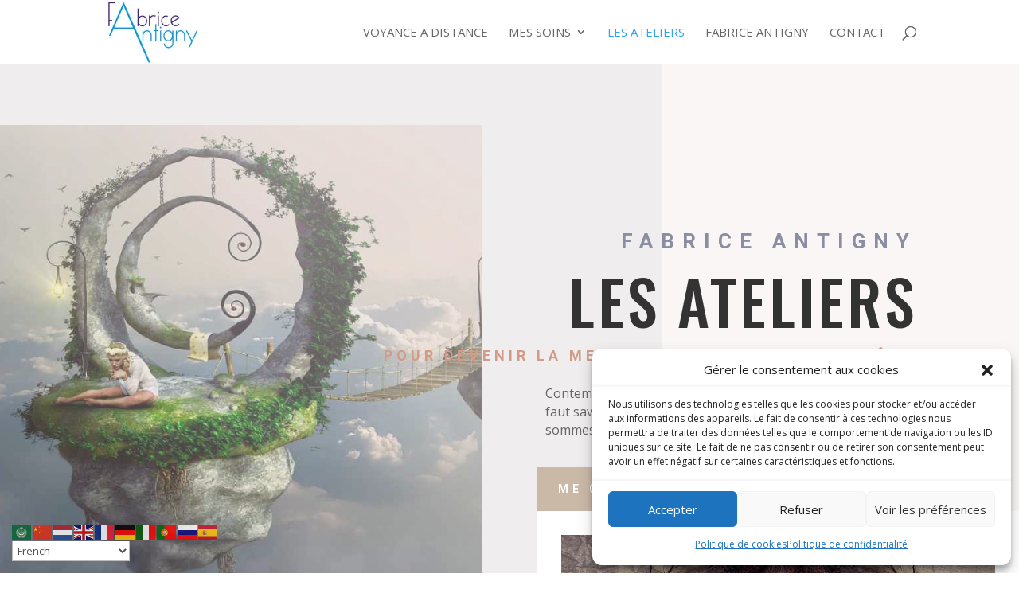

--- FILE ---
content_type: text/html; charset=UTF-8
request_url: https://travailleur-de-lumiere.com/ateliers/
body_size: 24378
content:
<!DOCTYPE html>
<html lang="fr-FR">
<head>
	<meta charset="UTF-8" />
<meta http-equiv="X-UA-Compatible" content="IE=edge">
	<link rel="pingback" href="https://travailleur-de-lumiere.com/xmlrpc.php" />

	<script type="text/javascript">
		document.documentElement.className = 'js';
	</script>

	<title>Les ateliers - Voyance  Genève</title>
<meta name="robots" content="index, follow, max-snippet:-1, max-image-preview:large, max-video-preview:-1">
<link rel="canonical" href="https://travailleur-de-lumiere.com/ateliers/">
<meta property="og:url" content="https://travailleur-de-lumiere.com/ateliers/">
<meta property="og:site_name" content="Voyance  Genève">
<meta property="og:locale" content="fr_FR">
<meta property="og:type" content="article">
<meta property="article:author" content="">
<meta property="article:publisher" content="">
<meta property="og:title" content="Les ateliers - Voyance  Genève">
<meta property="fb:pages" content="">
<meta property="fb:admins" content="">
<meta property="fb:app_id" content="">
<meta name="twitter:card" content="summary">
<meta name="twitter:site" content="">
<meta name="twitter:creator" content="">
<meta name="twitter:title" content="Les ateliers - Voyance  Genève">
<link rel='dns-prefetch' href='//fonts.googleapis.com' />
<link rel="alternate" type="application/rss+xml" title="Voyance  Genève &raquo; Flux" href="https://travailleur-de-lumiere.com/feed/" />
<link rel="alternate" type="application/rss+xml" title="Voyance  Genève &raquo; Flux des commentaires" href="https://travailleur-de-lumiere.com/comments/feed/" />
<script type="text/javascript">
/* <![CDATA[ */
window._wpemojiSettings = {"baseUrl":"https:\/\/s.w.org\/images\/core\/emoji\/14.0.0\/72x72\/","ext":".png","svgUrl":"https:\/\/s.w.org\/images\/core\/emoji\/14.0.0\/svg\/","svgExt":".svg","source":{"concatemoji":"https:\/\/travailleur-de-lumiere.com\/wp-includes\/js\/wp-emoji-release.min.js?ver=4ed05bb73ab43f82762f69a7906af0ce"}};
/*! This file is auto-generated */
!function(i,n){var o,s,e;function c(e){try{var t={supportTests:e,timestamp:(new Date).valueOf()};sessionStorage.setItem(o,JSON.stringify(t))}catch(e){}}function p(e,t,n){e.clearRect(0,0,e.canvas.width,e.canvas.height),e.fillText(t,0,0);var t=new Uint32Array(e.getImageData(0,0,e.canvas.width,e.canvas.height).data),r=(e.clearRect(0,0,e.canvas.width,e.canvas.height),e.fillText(n,0,0),new Uint32Array(e.getImageData(0,0,e.canvas.width,e.canvas.height).data));return t.every(function(e,t){return e===r[t]})}function u(e,t,n){switch(t){case"flag":return n(e,"\ud83c\udff3\ufe0f\u200d\u26a7\ufe0f","\ud83c\udff3\ufe0f\u200b\u26a7\ufe0f")?!1:!n(e,"\ud83c\uddfa\ud83c\uddf3","\ud83c\uddfa\u200b\ud83c\uddf3")&&!n(e,"\ud83c\udff4\udb40\udc67\udb40\udc62\udb40\udc65\udb40\udc6e\udb40\udc67\udb40\udc7f","\ud83c\udff4\u200b\udb40\udc67\u200b\udb40\udc62\u200b\udb40\udc65\u200b\udb40\udc6e\u200b\udb40\udc67\u200b\udb40\udc7f");case"emoji":return!n(e,"\ud83e\udef1\ud83c\udffb\u200d\ud83e\udef2\ud83c\udfff","\ud83e\udef1\ud83c\udffb\u200b\ud83e\udef2\ud83c\udfff")}return!1}function f(e,t,n){var r="undefined"!=typeof WorkerGlobalScope&&self instanceof WorkerGlobalScope?new OffscreenCanvas(300,150):i.createElement("canvas"),a=r.getContext("2d",{willReadFrequently:!0}),o=(a.textBaseline="top",a.font="600 32px Arial",{});return e.forEach(function(e){o[e]=t(a,e,n)}),o}function t(e){var t=i.createElement("script");t.src=e,t.defer=!0,i.head.appendChild(t)}"undefined"!=typeof Promise&&(o="wpEmojiSettingsSupports",s=["flag","emoji"],n.supports={everything:!0,everythingExceptFlag:!0},e=new Promise(function(e){i.addEventListener("DOMContentLoaded",e,{once:!0})}),new Promise(function(t){var n=function(){try{var e=JSON.parse(sessionStorage.getItem(o));if("object"==typeof e&&"number"==typeof e.timestamp&&(new Date).valueOf()<e.timestamp+604800&&"object"==typeof e.supportTests)return e.supportTests}catch(e){}return null}();if(!n){if("undefined"!=typeof Worker&&"undefined"!=typeof OffscreenCanvas&&"undefined"!=typeof URL&&URL.createObjectURL&&"undefined"!=typeof Blob)try{var e="postMessage("+f.toString()+"("+[JSON.stringify(s),u.toString(),p.toString()].join(",")+"));",r=new Blob([e],{type:"text/javascript"}),a=new Worker(URL.createObjectURL(r),{name:"wpTestEmojiSupports"});return void(a.onmessage=function(e){c(n=e.data),a.terminate(),t(n)})}catch(e){}c(n=f(s,u,p))}t(n)}).then(function(e){for(var t in e)n.supports[t]=e[t],n.supports.everything=n.supports.everything&&n.supports[t],"flag"!==t&&(n.supports.everythingExceptFlag=n.supports.everythingExceptFlag&&n.supports[t]);n.supports.everythingExceptFlag=n.supports.everythingExceptFlag&&!n.supports.flag,n.DOMReady=!1,n.readyCallback=function(){n.DOMReady=!0}}).then(function(){return e}).then(function(){var e;n.supports.everything||(n.readyCallback(),(e=n.source||{}).concatemoji?t(e.concatemoji):e.wpemoji&&e.twemoji&&(t(e.twemoji),t(e.wpemoji)))}))}((window,document),window._wpemojiSettings);
/* ]]> */
</script>
<meta content="Divi v.4.23.2" name="generator"/><link rel='stylesheet' id='ddp-admin-css-vb-css' href='https://travailleur-de-lumiere.com/wp-content/plugins/ddpro/css/ddp-admin-vb.css?ver=5.1.8' type='text/css' media='all' />
<style id='wp-emoji-styles-inline-css' type='text/css'>

	img.wp-smiley, img.emoji {
		display: inline !important;
		border: none !important;
		box-shadow: none !important;
		height: 1em !important;
		width: 1em !important;
		margin: 0 0.07em !important;
		vertical-align: -0.1em !important;
		background: none !important;
		padding: 0 !important;
	}
</style>
<link rel='stylesheet' id='wp-block-library-css' href='https://travailleur-de-lumiere.com/wp-includes/css/dist/block-library/style.min.css?ver=4ed05bb73ab43f82762f69a7906af0ce' type='text/css' media='all' />
<style id='wp-block-library-theme-inline-css' type='text/css'>
.wp-block-audio figcaption{color:#555;font-size:13px;text-align:center}.is-dark-theme .wp-block-audio figcaption{color:hsla(0,0%,100%,.65)}.wp-block-audio{margin:0 0 1em}.wp-block-code{border:1px solid #ccc;border-radius:4px;font-family:Menlo,Consolas,monaco,monospace;padding:.8em 1em}.wp-block-embed figcaption{color:#555;font-size:13px;text-align:center}.is-dark-theme .wp-block-embed figcaption{color:hsla(0,0%,100%,.65)}.wp-block-embed{margin:0 0 1em}.blocks-gallery-caption{color:#555;font-size:13px;text-align:center}.is-dark-theme .blocks-gallery-caption{color:hsla(0,0%,100%,.65)}.wp-block-image figcaption{color:#555;font-size:13px;text-align:center}.is-dark-theme .wp-block-image figcaption{color:hsla(0,0%,100%,.65)}.wp-block-image{margin:0 0 1em}.wp-block-pullquote{border-bottom:4px solid;border-top:4px solid;color:currentColor;margin-bottom:1.75em}.wp-block-pullquote cite,.wp-block-pullquote footer,.wp-block-pullquote__citation{color:currentColor;font-size:.8125em;font-style:normal;text-transform:uppercase}.wp-block-quote{border-left:.25em solid;margin:0 0 1.75em;padding-left:1em}.wp-block-quote cite,.wp-block-quote footer{color:currentColor;font-size:.8125em;font-style:normal;position:relative}.wp-block-quote.has-text-align-right{border-left:none;border-right:.25em solid;padding-left:0;padding-right:1em}.wp-block-quote.has-text-align-center{border:none;padding-left:0}.wp-block-quote.is-large,.wp-block-quote.is-style-large,.wp-block-quote.is-style-plain{border:none}.wp-block-search .wp-block-search__label{font-weight:700}.wp-block-search__button{border:1px solid #ccc;padding:.375em .625em}:where(.wp-block-group.has-background){padding:1.25em 2.375em}.wp-block-separator.has-css-opacity{opacity:.4}.wp-block-separator{border:none;border-bottom:2px solid;margin-left:auto;margin-right:auto}.wp-block-separator.has-alpha-channel-opacity{opacity:1}.wp-block-separator:not(.is-style-wide):not(.is-style-dots){width:100px}.wp-block-separator.has-background:not(.is-style-dots){border-bottom:none;height:1px}.wp-block-separator.has-background:not(.is-style-wide):not(.is-style-dots){height:2px}.wp-block-table{margin:0 0 1em}.wp-block-table td,.wp-block-table th{word-break:normal}.wp-block-table figcaption{color:#555;font-size:13px;text-align:center}.is-dark-theme .wp-block-table figcaption{color:hsla(0,0%,100%,.65)}.wp-block-video figcaption{color:#555;font-size:13px;text-align:center}.is-dark-theme .wp-block-video figcaption{color:hsla(0,0%,100%,.65)}.wp-block-video{margin:0 0 1em}.wp-block-template-part.has-background{margin-bottom:0;margin-top:0;padding:1.25em 2.375em}
</style>
<style id='global-styles-inline-css' type='text/css'>
body{--wp--preset--color--black: #000000;--wp--preset--color--cyan-bluish-gray: #abb8c3;--wp--preset--color--white: #ffffff;--wp--preset--color--pale-pink: #f78da7;--wp--preset--color--vivid-red: #cf2e2e;--wp--preset--color--luminous-vivid-orange: #ff6900;--wp--preset--color--luminous-vivid-amber: #fcb900;--wp--preset--color--light-green-cyan: #7bdcb5;--wp--preset--color--vivid-green-cyan: #00d084;--wp--preset--color--pale-cyan-blue: #8ed1fc;--wp--preset--color--vivid-cyan-blue: #0693e3;--wp--preset--color--vivid-purple: #9b51e0;--wp--preset--gradient--vivid-cyan-blue-to-vivid-purple: linear-gradient(135deg,rgba(6,147,227,1) 0%,rgb(155,81,224) 100%);--wp--preset--gradient--light-green-cyan-to-vivid-green-cyan: linear-gradient(135deg,rgb(122,220,180) 0%,rgb(0,208,130) 100%);--wp--preset--gradient--luminous-vivid-amber-to-luminous-vivid-orange: linear-gradient(135deg,rgba(252,185,0,1) 0%,rgba(255,105,0,1) 100%);--wp--preset--gradient--luminous-vivid-orange-to-vivid-red: linear-gradient(135deg,rgba(255,105,0,1) 0%,rgb(207,46,46) 100%);--wp--preset--gradient--very-light-gray-to-cyan-bluish-gray: linear-gradient(135deg,rgb(238,238,238) 0%,rgb(169,184,195) 100%);--wp--preset--gradient--cool-to-warm-spectrum: linear-gradient(135deg,rgb(74,234,220) 0%,rgb(151,120,209) 20%,rgb(207,42,186) 40%,rgb(238,44,130) 60%,rgb(251,105,98) 80%,rgb(254,248,76) 100%);--wp--preset--gradient--blush-light-purple: linear-gradient(135deg,rgb(255,206,236) 0%,rgb(152,150,240) 100%);--wp--preset--gradient--blush-bordeaux: linear-gradient(135deg,rgb(254,205,165) 0%,rgb(254,45,45) 50%,rgb(107,0,62) 100%);--wp--preset--gradient--luminous-dusk: linear-gradient(135deg,rgb(255,203,112) 0%,rgb(199,81,192) 50%,rgb(65,88,208) 100%);--wp--preset--gradient--pale-ocean: linear-gradient(135deg,rgb(255,245,203) 0%,rgb(182,227,212) 50%,rgb(51,167,181) 100%);--wp--preset--gradient--electric-grass: linear-gradient(135deg,rgb(202,248,128) 0%,rgb(113,206,126) 100%);--wp--preset--gradient--midnight: linear-gradient(135deg,rgb(2,3,129) 0%,rgb(40,116,252) 100%);--wp--preset--font-size--small: 13px;--wp--preset--font-size--medium: 20px;--wp--preset--font-size--large: 36px;--wp--preset--font-size--x-large: 42px;--wp--preset--spacing--20: 0.44rem;--wp--preset--spacing--30: 0.67rem;--wp--preset--spacing--40: 1rem;--wp--preset--spacing--50: 1.5rem;--wp--preset--spacing--60: 2.25rem;--wp--preset--spacing--70: 3.38rem;--wp--preset--spacing--80: 5.06rem;--wp--preset--shadow--natural: 6px 6px 9px rgba(0, 0, 0, 0.2);--wp--preset--shadow--deep: 12px 12px 50px rgba(0, 0, 0, 0.4);--wp--preset--shadow--sharp: 6px 6px 0px rgba(0, 0, 0, 0.2);--wp--preset--shadow--outlined: 6px 6px 0px -3px rgba(255, 255, 255, 1), 6px 6px rgba(0, 0, 0, 1);--wp--preset--shadow--crisp: 6px 6px 0px rgba(0, 0, 0, 1);}body { margin: 0;--wp--style--global--content-size: 823px;--wp--style--global--wide-size: 1080px; }.wp-site-blocks > .alignleft { float: left; margin-right: 2em; }.wp-site-blocks > .alignright { float: right; margin-left: 2em; }.wp-site-blocks > .aligncenter { justify-content: center; margin-left: auto; margin-right: auto; }:where(.is-layout-flex){gap: 0.5em;}:where(.is-layout-grid){gap: 0.5em;}body .is-layout-flow > .alignleft{float: left;margin-inline-start: 0;margin-inline-end: 2em;}body .is-layout-flow > .alignright{float: right;margin-inline-start: 2em;margin-inline-end: 0;}body .is-layout-flow > .aligncenter{margin-left: auto !important;margin-right: auto !important;}body .is-layout-constrained > .alignleft{float: left;margin-inline-start: 0;margin-inline-end: 2em;}body .is-layout-constrained > .alignright{float: right;margin-inline-start: 2em;margin-inline-end: 0;}body .is-layout-constrained > .aligncenter{margin-left: auto !important;margin-right: auto !important;}body .is-layout-constrained > :where(:not(.alignleft):not(.alignright):not(.alignfull)){max-width: var(--wp--style--global--content-size);margin-left: auto !important;margin-right: auto !important;}body .is-layout-constrained > .alignwide{max-width: var(--wp--style--global--wide-size);}body .is-layout-flex{display: flex;}body .is-layout-flex{flex-wrap: wrap;align-items: center;}body .is-layout-flex > *{margin: 0;}body .is-layout-grid{display: grid;}body .is-layout-grid > *{margin: 0;}body{padding-top: 0px;padding-right: 0px;padding-bottom: 0px;padding-left: 0px;}a:where(:not(.wp-element-button)){text-decoration: underline;}.wp-element-button, .wp-block-button__link{background-color: #32373c;border-width: 0;color: #fff;font-family: inherit;font-size: inherit;line-height: inherit;padding: calc(0.667em + 2px) calc(1.333em + 2px);text-decoration: none;}.has-black-color{color: var(--wp--preset--color--black) !important;}.has-cyan-bluish-gray-color{color: var(--wp--preset--color--cyan-bluish-gray) !important;}.has-white-color{color: var(--wp--preset--color--white) !important;}.has-pale-pink-color{color: var(--wp--preset--color--pale-pink) !important;}.has-vivid-red-color{color: var(--wp--preset--color--vivid-red) !important;}.has-luminous-vivid-orange-color{color: var(--wp--preset--color--luminous-vivid-orange) !important;}.has-luminous-vivid-amber-color{color: var(--wp--preset--color--luminous-vivid-amber) !important;}.has-light-green-cyan-color{color: var(--wp--preset--color--light-green-cyan) !important;}.has-vivid-green-cyan-color{color: var(--wp--preset--color--vivid-green-cyan) !important;}.has-pale-cyan-blue-color{color: var(--wp--preset--color--pale-cyan-blue) !important;}.has-vivid-cyan-blue-color{color: var(--wp--preset--color--vivid-cyan-blue) !important;}.has-vivid-purple-color{color: var(--wp--preset--color--vivid-purple) !important;}.has-black-background-color{background-color: var(--wp--preset--color--black) !important;}.has-cyan-bluish-gray-background-color{background-color: var(--wp--preset--color--cyan-bluish-gray) !important;}.has-white-background-color{background-color: var(--wp--preset--color--white) !important;}.has-pale-pink-background-color{background-color: var(--wp--preset--color--pale-pink) !important;}.has-vivid-red-background-color{background-color: var(--wp--preset--color--vivid-red) !important;}.has-luminous-vivid-orange-background-color{background-color: var(--wp--preset--color--luminous-vivid-orange) !important;}.has-luminous-vivid-amber-background-color{background-color: var(--wp--preset--color--luminous-vivid-amber) !important;}.has-light-green-cyan-background-color{background-color: var(--wp--preset--color--light-green-cyan) !important;}.has-vivid-green-cyan-background-color{background-color: var(--wp--preset--color--vivid-green-cyan) !important;}.has-pale-cyan-blue-background-color{background-color: var(--wp--preset--color--pale-cyan-blue) !important;}.has-vivid-cyan-blue-background-color{background-color: var(--wp--preset--color--vivid-cyan-blue) !important;}.has-vivid-purple-background-color{background-color: var(--wp--preset--color--vivid-purple) !important;}.has-black-border-color{border-color: var(--wp--preset--color--black) !important;}.has-cyan-bluish-gray-border-color{border-color: var(--wp--preset--color--cyan-bluish-gray) !important;}.has-white-border-color{border-color: var(--wp--preset--color--white) !important;}.has-pale-pink-border-color{border-color: var(--wp--preset--color--pale-pink) !important;}.has-vivid-red-border-color{border-color: var(--wp--preset--color--vivid-red) !important;}.has-luminous-vivid-orange-border-color{border-color: var(--wp--preset--color--luminous-vivid-orange) !important;}.has-luminous-vivid-amber-border-color{border-color: var(--wp--preset--color--luminous-vivid-amber) !important;}.has-light-green-cyan-border-color{border-color: var(--wp--preset--color--light-green-cyan) !important;}.has-vivid-green-cyan-border-color{border-color: var(--wp--preset--color--vivid-green-cyan) !important;}.has-pale-cyan-blue-border-color{border-color: var(--wp--preset--color--pale-cyan-blue) !important;}.has-vivid-cyan-blue-border-color{border-color: var(--wp--preset--color--vivid-cyan-blue) !important;}.has-vivid-purple-border-color{border-color: var(--wp--preset--color--vivid-purple) !important;}.has-vivid-cyan-blue-to-vivid-purple-gradient-background{background: var(--wp--preset--gradient--vivid-cyan-blue-to-vivid-purple) !important;}.has-light-green-cyan-to-vivid-green-cyan-gradient-background{background: var(--wp--preset--gradient--light-green-cyan-to-vivid-green-cyan) !important;}.has-luminous-vivid-amber-to-luminous-vivid-orange-gradient-background{background: var(--wp--preset--gradient--luminous-vivid-amber-to-luminous-vivid-orange) !important;}.has-luminous-vivid-orange-to-vivid-red-gradient-background{background: var(--wp--preset--gradient--luminous-vivid-orange-to-vivid-red) !important;}.has-very-light-gray-to-cyan-bluish-gray-gradient-background{background: var(--wp--preset--gradient--very-light-gray-to-cyan-bluish-gray) !important;}.has-cool-to-warm-spectrum-gradient-background{background: var(--wp--preset--gradient--cool-to-warm-spectrum) !important;}.has-blush-light-purple-gradient-background{background: var(--wp--preset--gradient--blush-light-purple) !important;}.has-blush-bordeaux-gradient-background{background: var(--wp--preset--gradient--blush-bordeaux) !important;}.has-luminous-dusk-gradient-background{background: var(--wp--preset--gradient--luminous-dusk) !important;}.has-pale-ocean-gradient-background{background: var(--wp--preset--gradient--pale-ocean) !important;}.has-electric-grass-gradient-background{background: var(--wp--preset--gradient--electric-grass) !important;}.has-midnight-gradient-background{background: var(--wp--preset--gradient--midnight) !important;}.has-small-font-size{font-size: var(--wp--preset--font-size--small) !important;}.has-medium-font-size{font-size: var(--wp--preset--font-size--medium) !important;}.has-large-font-size{font-size: var(--wp--preset--font-size--large) !important;}.has-x-large-font-size{font-size: var(--wp--preset--font-size--x-large) !important;}
.wp-block-navigation a:where(:not(.wp-element-button)){color: inherit;}
:where(.wp-block-post-template.is-layout-flex){gap: 1.25em;}:where(.wp-block-post-template.is-layout-grid){gap: 1.25em;}
:where(.wp-block-columns.is-layout-flex){gap: 2em;}:where(.wp-block-columns.is-layout-grid){gap: 2em;}
.wp-block-pullquote{font-size: 1.5em;line-height: 1.6;}
</style>
<link rel='stylesheet' id='cmplz-general-css' href='https://travailleur-de-lumiere.com/wp-content/plugins/complianz-gdpr/assets/css/cookieblocker.min.css?ver=1732210502' type='text/css' media='all' />
<link rel='stylesheet' id='et-divi-open-sans-css' href='https://fonts.googleapis.com/css?family=Open+Sans:300italic,400italic,600italic,700italic,800italic,400,300,600,700,800&#038;subset=latin,latin-ext&#038;display=swap' type='text/css' media='all' />
<link rel='stylesheet' id='et-builder-googlefonts-cached-css' href='https://fonts.googleapis.com/css?family=Oswald:200,300,regular,500,600,700|Roboto:100,100italic,300,300italic,regular,italic,500,500italic,700,700italic,900,900italic&#038;subset=latin,latin-ext&#038;display=swap' type='text/css' media='all' />
<link rel='stylesheet' id='divi-style-css' href='https://travailleur-de-lumiere.com/wp-content/themes/Divi/style-static.min.css?ver=4.23.2' type='text/css' media='all' />
<script type="text/javascript" src="https://travailleur-de-lumiere.com/wp-includes/js/jquery/jquery.min.js?ver=3.7.1" id="jquery-core-js"></script>
<script type="text/javascript" src="https://travailleur-de-lumiere.com/wp-includes/js/jquery/jquery-migrate.min.js?ver=3.4.1" id="jquery-migrate-js"></script>
<script type="text/javascript" src="https://travailleur-de-lumiere.com/wp-content/plugins/captcha-bank/assets/global/plugins/custom/js/front-end-script.js?ver=4ed05bb73ab43f82762f69a7906af0ce" id="captcha-bank-front-end-script.js-js"></script>
<script type="text/javascript" async src="https://travailleur-de-lumiere.com/wp-content/plugins/burst-statistics/helpers/timeme/timeme.min.js?ver=1.7.3" id="burst-timeme-js"></script>
<script type="text/javascript" id="burst-js-extra">
/* <![CDATA[ */
var burst = {"cookie_retention_days":"30","beacon_url":"https:\/\/travailleur-de-lumiere.com\/wp-content\/plugins\/burst-statistics\/endpoint.php","options":{"beacon_enabled":1,"enable_cookieless_tracking":0,"enable_turbo_mode":0,"do_not_track":0,"track_url_change":0},"goals":[],"goals_script_url":"https:\/\/travailleur-de-lumiere.com\/wp-content\/plugins\/burst-statistics\/\/assets\/js\/build\/burst-goals.js?v=1.7.3"};
/* ]]> */
</script>
<script data-service="burst" data-category="statistics" type="text/plain" async data-cmplz-src="https://travailleur-de-lumiere.com/wp-content/plugins/burst-statistics/assets/js/build/burst.min.js?ver=1.7.3" id="burst-js"></script>
<link rel="https://api.w.org/" href="https://travailleur-de-lumiere.com/wp-json/" /><link rel="alternate" type="application/json" href="https://travailleur-de-lumiere.com/wp-json/wp/v2/pages/231528" /><link rel="EditURI" type="application/rsd+xml" title="RSD" href="https://travailleur-de-lumiere.com/xmlrpc.php?rsd" />
<link rel="alternate" type="application/json+oembed" href="https://travailleur-de-lumiere.com/wp-json/oembed/1.0/embed?url=https%3A%2F%2Ftravailleur-de-lumiere.com%2Fateliers%2F" />
<link rel="alternate" type="text/xml+oembed" href="https://travailleur-de-lumiere.com/wp-json/oembed/1.0/embed?url=https%3A%2F%2Ftravailleur-de-lumiere.com%2Fateliers%2F&#038;format=xml" />
			<style>.cmplz-hidden {
					display: none !important;
				}</style><meta name="viewport" content="width=device-width, initial-scale=1.0, maximum-scale=1.0, user-scalable=0" /><link rel="stylesheet" id="et-core-unified-231528-cached-inline-styles" href="https://travailleur-de-lumiere.com/wp-content/et-cache/231528/et-core-unified-231528.min.css?ver=1768856303" /></head>
<body data-rsssl=1 data-cmplz=1 class="page-template-default page page-id-231528 et_pb_button_helper_class et_fixed_nav et_show_nav et_primary_nav_dropdown_animation_fade et_secondary_nav_dropdown_animation_fade et_header_style_left et_pb_footer_columns4 et_cover_background et_pb_gutter osx et_pb_gutters3 et_pb_pagebuilder_layout et_no_sidebar et_divi_theme et-db">
	<div id="page-container">

	
	
			<header id="main-header" data-height-onload="66">
			<div class="container clearfix et_menu_container">
							<div class="logo_container">
					<span class="logo_helper"></span>
					<a href="https://travailleur-de-lumiere.com/">
						<img src="https://travailleur-de-lumiere.com/wp-content/uploads/2020/03/voyance-geneve.jpeg" width="240" height="160" alt="Voyance  Genève" id="logo" data-height-percentage="100" />
					</a>
				</div>
							<div id="et-top-navigation" data-height="66" data-fixed-height="40">
											<nav id="top-menu-nav">
						<ul id="top-menu" class="nav"><li id="menu-item-227426" class="menu-item menu-item-type-post_type menu-item-object-page menu-item-home menu-item-227426"><a href="https://travailleur-de-lumiere.com/">Voyance a distance</a></li>
<li id="menu-item-231026" class="menu-item menu-item-type-custom menu-item-object-custom menu-item-has-children menu-item-231026"><a>Mes Soins</a>
<ul class="sub-menu">
	<li id="menu-item-231027" class="menu-item menu-item-type-post_type menu-item-object-page menu-item-231027"><a href="https://travailleur-de-lumiere.com/voyance-guidance/">Voyance Guidance</a></li>
	<li id="menu-item-231139" class="menu-item menu-item-type-post_type menu-item-object-page menu-item-231139"><a href="https://travailleur-de-lumiere.com/energetique-magnetisme/">Energétique Magnétisme</a></li>
	<li id="menu-item-231144" class="menu-item menu-item-type-post_type menu-item-object-page menu-item-231144"><a href="https://travailleur-de-lumiere.com/seance-de-groupe/">Séance de groupe</a></li>
	<li id="menu-item-231149" class="menu-item menu-item-type-post_type menu-item-object-page menu-item-231149"><a href="https://travailleur-de-lumiere.com/seance-combinee/">Séance combinée</a></li>
	<li id="menu-item-231168" class="menu-item menu-item-type-post_type menu-item-object-page menu-item-231168"><a href="https://travailleur-de-lumiere.com/numerologie/">Numérologie</a></li>
</ul>
</li>
<li id="menu-item-231607" class="menu-item menu-item-type-post_type menu-item-object-page current-menu-item page_item page-item-231528 current_page_item menu-item-231607"><a href="https://travailleur-de-lumiere.com/ateliers/" aria-current="page">Les ateliers</a></li>
<li id="menu-item-227446" class="menu-item menu-item-type-post_type menu-item-object-page menu-item-227446"><a href="https://travailleur-de-lumiere.com/fabrice-antigny/">Fabrice Antigny</a></li>
<li id="menu-item-228402" class="menu-item menu-item-type-post_type menu-item-object-page menu-item-228402"><a href="https://travailleur-de-lumiere.com/contact/">Contact</a></li>
</ul>						</nav>
					
					
					
											<div id="et_top_search">
							<span id="et_search_icon"></span>
						</div>
					
					<div id="et_mobile_nav_menu">
				<div class="mobile_nav closed">
					<span class="select_page">Sélectionner une page</span>
					<span class="mobile_menu_bar mobile_menu_bar_toggle"></span>
				</div>
			</div>				</div> <!-- #et-top-navigation -->
			</div> <!-- .container -->
						<div class="et_search_outer">
				<div class="container et_search_form_container">
					<form role="search" method="get" class="et-search-form" action="https://travailleur-de-lumiere.com/">
					<input type="search" class="et-search-field" placeholder="Rechercher &hellip;" value="" name="s" title="Rechercher:" />					</form>
					<span class="et_close_search_field"></span>
				</div>
			</div>
					</header> <!-- #main-header -->
			<div id="et-main-area">
	
<div id="main-content">


			
				<article id="post-231528" class="post-231528 page type-page status-publish hentry">

				
					<div class="entry-content">
					<div class="et-l et-l--post">
			<div class="et_builder_inner_content et_pb_gutters3">
		<div class="et_pb_section et_pb_section_0 et_section_regular" >
				
				
				
				
				
				
				<div class="et_pb_row et_pb_row_0 et_pb_equal_columns">
				<div class="et_pb_column et_pb_column_1_2 et_pb_column_0  et_pb_css_mix_blend_mode_passthrough">
				
				
				
				
				<div class="et_pb_module et_pb_divider_0 et_pb_space et_pb_divider_hidden"><div class="et_pb_divider_internal"></div></div>
			</div><div class="et_pb_column et_pb_column_1_2 et_pb_column_1  et_pb_css_mix_blend_mode_passthrough et-last-child">
				
				
				
				
				<div class="et_pb_module et_pb_text et_pb_text_0 et_animated  et_pb_text_align_right et_pb_bg_layout_light">
				
				
				
				
				<div class="et_pb_text_inner"><h5>FABRICE ANTIGNY</h5>
<h1>LES ATELIERS</h1>
<h6>Pour devenir la meilleure version de soi-même</h6></div>
			</div><div class="et_pb_module et_pb_text et_pb_text_1  et_pb_text_align_left et_pb_bg_layout_light">
				
				
				
				
				<div class="et_pb_text_inner"><p><span class="x4k7w5x x1h91t0o x1h9r5lt x1jfb8zj xv2umb2 x1beo9mf xaigb6o x12ejxvf x3igimt xarpa2k xedcshv x1lytzrv x1t2pt76 x7ja8zs x1qrby5j">Contempler et rêver en espérant de meilleurs jours ; c’est bien ! cependant, il faut savoir oser prendre le pont qui nous emmènera vers ce pour quoi nous sommes faits et surtout vivre pleinement notre vie.</span></p></div>
			</div><div class="et_pb_button_module_wrapper et_pb_button_0_wrapper et_pb_button_alignment_left et_pb_module ">
				<a class="et_pb_button et_pb_button_0 et_animated et_hover_enabled et_pb_bg_layout_light" href="https://travailleur-de-lumiere.com/contact/">Me Contacter </a>
			</div>
			</div>
				
				
				
				
			</div>
				
				
			</div><div class="et_pb_section et_pb_section_1 et_pb_with_background et_section_regular" >
				
				
				
				
				
				
				<div class="et_pb_row et_pb_row_1 et_pb_equal_columns et_pb_gutters3">
				<div class="et_pb_column et_pb_column_1_2 et_pb_column_2  et_pb_css_mix_blend_mode_passthrough">
				
				
				
				
				<div class="et_pb_module et_pb_text et_pb_text_2  et_pb_text_align_left et_pb_bg_layout_light">
				
				
				
				
				<div class="et_pb_text_inner"><h2>Le but de ses ateliers :</h2>
<p><strong><span class="x4k7w5x x1h91t0o x1h9r5lt x1jfb8zj xv2umb2 x1beo9mf xaigb6o x12ejxvf x3igimt xarpa2k xedcshv x1lytzrv x1t2pt76 x7ja8zs x1qrby5j">Se libérer de ses chaînes pour retrouver le sourire et la joie de vivre au quotidien.</span></strong></p>
<p>Trouver (retrouver) l’amour de soi, l’énergie qui est en soi et son potentiel de vie, avoir une belle image de soi.</p>
<p>Relancer sa vie, se reconstruire, se structurer, démarrer une nouvelle vie.</p>
<p>&nbsp;</p></div>
			</div>
			</div><div class="et_pb_column et_pb_column_1_2 et_pb_column_3  et_pb_css_mix_blend_mode_passthrough et-last-child">
				
				
				
				
				<div class="et_pb_with_border et_pb_module et_pb_image et_pb_image_0 et_animated et-waypoint">
				
				
				
				
				<span class="et_pb_image_wrap "><img fetchpriority="high" decoding="async" width="1227" height="776" src="https://travailleur-de-lumiere.com/wp-content/uploads/2022/11/fantasy-g63a161921_1920-1.jpg" alt="" title="fantasy-g63a161921_1920-1" srcset="https://travailleur-de-lumiere.com/wp-content/uploads/2022/11/fantasy-g63a161921_1920-1.jpg 1227w, https://travailleur-de-lumiere.com/wp-content/uploads/2022/11/fantasy-g63a161921_1920-1-980x620.jpg 980w, https://travailleur-de-lumiere.com/wp-content/uploads/2022/11/fantasy-g63a161921_1920-1-480x304.jpg 480w" sizes="(min-width: 0px) and (max-width: 480px) 480px, (min-width: 481px) and (max-width: 980px) 980px, (min-width: 981px) 1227px, 100vw" class="wp-image-231551" /></span>
			</div>
			</div>
				
				
				
				
			</div>
				
				
			</div><div class="et_pb_section et_pb_section_2 et_pb_with_background et_section_specialty" >
				
				
				
				
				
				<div class="et_pb_row">
				<div class="et_pb_column et_pb_column_1_2 et_pb_column_4    et_pb_css_mix_blend_mode_passthrough">
				
				
				
				
				<div class="et_pb_module et_pb_image et_pb_image_1 et_animated et-waypoint">
				
				
				
				
				<span class="et_pb_image_wrap "><img loading="lazy" decoding="async" width="888" height="1028" src="https://travailleur-de-lumiere.com/wp-content/uploads/2022/12/fabrice-antigny-2.jpg" alt="" title="fabrice-antigny-2" srcset="https://travailleur-de-lumiere.com/wp-content/uploads/2022/12/fabrice-antigny-2.jpg 888w, https://travailleur-de-lumiere.com/wp-content/uploads/2022/12/fabrice-antigny-2-480x556.jpg 480w" sizes="(min-width: 0px) and (max-width: 480px) 480px, (min-width: 481px) 888px, 100vw" class="wp-image-231635" /></span>
			</div><div class="et_pb_module et_pb_text et_pb_text_3  et_pb_text_align_left et_pb_bg_layout_light">
				
				
				
				
				<div class="et_pb_text_inner"><h2>Se libérer de ses croyances limitantes</h2>
<p>Installé dans le domaine de l’énergétique et la voyance depuis 2010, j’ai accompagné plusieurs milliers de personnes dans leur évolution et leur choix de vie.</p></div>
			</div><div class="et_pb_module et_pb_text et_pb_text_4 et_animated  et_pb_text_align_right et_pb_bg_layout_light">
				
				
				
				
				<div class="et_pb_text_inner">Hi!</div>
			</div>
			</div><div class="et_pb_column et_pb_column_1_2 et_pb_column_5   et_pb_specialty_column  et_pb_css_mix_blend_mode_passthrough et-last-child">
				
				
				
				
				<div class="et_pb_row_inner et_pb_row_inner_0">
				<div class="et_pb_column et_pb_column_4_4 et_pb_column_inner et_pb_column_inner_0 et-last-child">
				
				
				
				
				<div class="et_pb_module et_pb_image et_pb_image_2">
				
				
				
				
				<span class="et_pb_image_wrap "><img loading="lazy" decoding="async" width="240" height="160" src="https://travailleur-de-lumiere.com/wp-content/uploads/2022/11/voyance-geneve-ateliers.jpeg" alt="" title="voyance-geneve-ateliers" class="wp-image-231588" /></span>
			</div>
			</div>
				
				
				
				
			</div><div class="et_pb_row_inner et_pb_row_inner_1">
				<div class="et_pb_column et_pb_column_1_4 et_pb_column_inner et_pb_column_inner_1">
				
				
				
				
				<div class="et_pb_module et_pb_text et_pb_text_5  et_pb_text_align_left et_pb_bg_layout_light">
				
				
				
				
				<div class="et_pb_text_inner"><p>Améliorer son potentiel</p>
<p>Se libérer de ses chaines</p>
<p>Exploiter son potentiel</p>
<p>Redécouvrir son chemin</p>
<p>&nbsp;</p></div>
			</div>
			</div><div class="et_pb_column et_pb_column_1_4 et_pb_column_inner et_pb_column_inner_2 et-last-child">
				
				
				
				
				<div class="et_pb_module et_pb_text et_pb_text_6  et_pb_text_align_left et_pb_bg_layout_light">
				
				
				
				
				<div class="et_pb_text_inner"><p>Se resociabiliser</p>
<p>Mieux vivre</p>
<p>Libérer ses blocages</p>
<p>Se respecter </p>
<p>&nbsp;</p></div>
			</div>
			</div>
				
				
				
				
			</div><div class="et_pb_row_inner et_pb_row_inner_2">
				<div class="et_pb_column et_pb_column_4_4 et_pb_column_inner et_pb_column_inner_3 et-last-child">
				
				
				
				
				
			<div id="et_pb_contact_form_0" class="et_pb_with_border et_pb_module et_pb_contact_form_0 et_pb_contact_form_container clearfix" data-form_unique_num="0" data-form_unique_id="">
				
				
				
				
				<h2 class="et_pb_contact_main_title">Besoin de plus  d&#039;infos sur mes ateliers ?</h2>
				<div class="et-pb-contact-message"></div>
				
				<div class="et_pb_contact">
					<form class="et_pb_contact_form clearfix" method="post" action="https://travailleur-de-lumiere.com/ateliers/">
						<p class="et_pb_contact_field et_pb_contact_field_0 et_pb_contact_field_last" data-id="name" data-type="input">
				
				
				
				
				<label for="et_pb_contact_name_0" class="et_pb_contact_form_label">Nom</label>
				<input type="text" id="et_pb_contact_name_0" class="input" value="" name="et_pb_contact_name_0" data-required_mark="required" data-field_type="input" data-original_id="name" placeholder="Nom">
			</p><p class="et_pb_contact_field et_pb_contact_field_1 et_pb_contact_field_last" data-id="email" data-type="email">
				
				
				
				
				<label for="et_pb_contact_email_0" class="et_pb_contact_form_label">Email</label>
				<input type="text" id="et_pb_contact_email_0" class="input" value="" name="et_pb_contact_email_0" data-required_mark="required" data-field_type="email" data-original_id="email" placeholder="Email">
			</p><p class="et_pb_contact_field et_pb_contact_field_2 et_pb_contact_field_last" data-id="tel" data-type="input">
				
				
				
				
				<label for="et_pb_contact_tel_0" class="et_pb_contact_form_label">Téléphone</label>
				<input type="text" id="et_pb_contact_tel_0" class="input" value="" name="et_pb_contact_tel_0" data-required_mark="not_required" data-field_type="input" data-original_id="tel" placeholder="Téléphone">
			</p><p class="et_pb_contact_field et_pb_contact_field_3 et_pb_contact_field_last" data-id="message" data-type="text">
				
				
				
				
				<label for="et_pb_contact_message_0" class="et_pb_contact_form_label">Message</label>
				<textarea name="et_pb_contact_message_0" id="et_pb_contact_message_0" class="et_pb_contact_message input" data-required_mark="required" data-field_type="text" data-original_id="message" placeholder="Message"></textarea>
			</p>
						<input type="hidden" value="et_contact_proccess" name="et_pb_contactform_submit_0"/>
						<div class="et_contact_bottom_container">
							
							<button type="submit" name="et_builder_submit_button" class="et_pb_contact_submit et_pb_button">Envoyez moi votre messsage</button>
						</div>
						<input type="hidden" id="_wpnonce-et-pb-contact-form-submitted-0" name="_wpnonce-et-pb-contact-form-submitted-0" value="54a13206df" /><input type="hidden" name="_wp_http_referer" value="/ateliers/" />
					</form>
				</div>
			</div>
			
			</div>
				
				
				
				
			</div>
			</div>
				</div>
				
			</div><div class="et_pb_section et_pb_section_3 et_section_regular" >
				
				
				
				
				
				
				<div class="et_pb_row et_pb_row_2">
				<div class="et_pb_column et_pb_column_4_4 et_pb_column_6  et_pb_css_mix_blend_mode_passthrough et-last-child">
				
				
				
				
				<div class="et_pb_module et_pb_text et_pb_text_7  et_pb_text_align_left et_pb_bg_layout_light">
				
				
				
				
				<div class="et_pb_text_inner"><h2>De façon simple, facile et efficace. Avec des outils de travail facile et accessible à tout le monde</h2>
<p>&nbsp;</p>
<p><a href="https://travailleur-de-lumiere.com/wp-content/uploads/2020/03/voyance-geneve.jpeg"><img loading="lazy" decoding="async" src="https://travailleur-de-lumiere.com/wp-content/uploads/2020/03/voyance-geneve.jpeg" alt="" class="wp-image-228407 alignnone size-full" style="float: left;" width="144" height="96" /></a> Depuis 2020, la majorité de la société va mal !<br />En tout cas, cela s’est véritablement accentué parce que la situation est très pesante mais plus ou moins cachée.<br />Au fil de mes années d’expérience à recevoir des clients en souffrance et encore plus depuis la période de covid, j’ai pu définir quels sont les problèmes de la société d’aujourd’hui.<span style="font-size: 17px;">Chaque être humain que nous sommes, en faisons partie, de cette société occidentale qui majoritairement se retrouve dans une forme ou une autre d’inconfort, d’insécurité et/ou de peurs qui amènent une perte de confiance en soi ou des autres.</span></p>
<p>Certains sont effrayés quant à leur avenir professionnel, financier, sentimental ou structurel.<br />Ils ont peur, n’arrivent plus à se resociabiliser ou sortir tout simplement comme avant.<br />En fait, cette période a fait ressortir les peurs et/ou les traumas que nous avions en nous !<br />Soit, ils étaient endormis, soit, ils « planaient » au-dessus de nous. Plutôt que de « survivre » dans nos schémas persistants et négatifs, il serait temps de « MIEUX VIVRE » sa vie, libéré des peurs, des blocages et des traumatismes passés ; qu’ils étaient été vécus par nous-même ou qu’ils aient été transmis de façon héréditaire, transgénérationnelle ou encore de façon karmique.<br />Un grand pourcentage de la société s’est replié sur elle-même !</p></div>
			</div>
			</div>
				
				
				
				
			</div><div class="et_pb_row et_pb_row_3">
				<div class="et_pb_column et_pb_column_2_5 et_pb_column_7  et_pb_css_mix_blend_mode_passthrough">
				
				
				
				
				<div class="et_pb_module et_pb_image et_pb_image_3">
				
				
				
				
				<span class="et_pb_image_wrap "><img loading="lazy" decoding="async" width="848" height="1280" src="https://travailleur-de-lumiere.com/wp-content/uploads/2023/11/fantasy-g5616f057f_1280-1.jpg" alt="" title="fantasy-g5616f057f_1280-1" srcset="https://travailleur-de-lumiere.com/wp-content/uploads/2023/11/fantasy-g5616f057f_1280-1.jpg 848w, https://travailleur-de-lumiere.com/wp-content/uploads/2023/11/fantasy-g5616f057f_1280-1-480x725.jpg 480w" sizes="(min-width: 0px) and (max-width: 480px) 480px, (min-width: 481px) 848px, 100vw" class="wp-image-231702" /></span>
			</div>
			</div><div class="et_pb_column et_pb_column_3_5 et_pb_column_8  et_pb_css_mix_blend_mode_passthrough et-last-child">
				
				
				
				
				<div class="et_pb_module et_pb_text et_pb_text_8  et_pb_text_align_left et_pb_bg_layout_light">
				
				
				
				
				<div class="et_pb_text_inner"><h2>Le grain de sable dans le rouage</h2>
<h3><span class="x4k7w5x x1h91t0o x1h9r5lt x1jfb8zj xv2umb2 x1beo9mf xaigb6o x12ejxvf x3igimt xarpa2k xedcshv x1lytzrv x1t2pt76 x7ja8zs x1qrby5j"></span></h3>
<h3><span class="x4k7w5x x1h91t0o x1h9r5lt x1jfb8zj xv2umb2 x1beo9mf xaigb6o x12ejxvf x3igimt xarpa2k xedcshv x1lytzrv x1t2pt76 x7ja8zs x1qrby5j">Ouvrir les yeux ; oser regarder plus loin, libérer de la prison dans laquelle nous nous étions mis</span></h3>
<p>Un autre grand pourcentage est dans le déni, fait semblant, presque comme si rien ne s’était passé. Il suffit qu’il y ait un grain de sable dans les rouages et en quelques instants, tout s’effondre.</p>
<p>D’autres ont décidé de changer de vie pour partir vivre à la campagne par exemple ! Mais sont-ils partis pour de vraies et bonnes raisons ou ont-ils fui une certaine réalité sans prendre conscience réellement de ce qui ne va pas ?</p>
<p>En fait, ils ont peut-être tout simplement déplacé le problème !</p>
<p>Pour finir, il va rester 5% de la population qui aura fait un vrai travail de conscientisation et sera passer à l’action de façon concrète et durable pour leur épanouissement.<br />On peut facilement se faire une montagne de beaucoup de choses, alors qu’il suffit d’oser identifier ce qui ne va pas afin de retrouver qui nous sommes, ce pour quoi nous sommes faits et de ce que nous voulons réellement ; être libérés des entraves du passé.</p>
<p>Il est temps d’arrêter d’être un mouton qui suit et subit pour souffrir de plus en plus.</p>
<p>La société d’aujourd’hui est gangrénée par les peurs fondamentales !<br />Plus on reste sans rien faire, plus on nourrit les peurs et plus les peurs nous envahissent.</p></div>
			</div><div class="et_pb_button_module_wrapper et_pb_button_1_wrapper et_pb_button_alignment_left et_pb_module ">
				<a class="et_pb_button et_pb_button_1 et_animated et_hover_enabled et_pb_bg_layout_light" href="https://travailleur-de-lumiere.com/contact/">Prendre rendez vous</a>
			</div>
			</div>
				
				
				
				
			</div><div class="et_pb_row et_pb_row_4">
				<div class="et_pb_column et_pb_column_3_5 et_pb_column_9  et_pb_css_mix_blend_mode_passthrough">
				
				
				
				
				<div class="et_pb_module et_pb_text et_pb_text_9  et_pb_text_align_left et_pb_bg_layout_light">
				
				
				
				
				<div class="et_pb_text_inner"><h2>Il y a également les blessures !</h2>
<p>On pourrait comparer toutes ces peurs et ces blocages comme des poids ; des boulets que l’on porte et que l’on traîne. Plus le temps passe, plus c’est pesant et épuisant.</p>
<p>La première étape est d’aller chercher d’où viennent nos peurs, d’aller réellement les chercher jusqu’à la racine. Et pour cela, on doit commencer par apprendre à se connaître mieux indépendamment de ce que la société veut nous faire croire.<br />La deuxième étape est de le « décoder » : le comprendre pour le travailler en profondeur et le transmuter en positif<br />La troisième étape est de vivre libéré de ses entraves, voir même réapprendre à vivre.</p>
<p>Il est temps d’apprendre à s’aimer et se respecter, de vivre de façon équilibrée et épanouissante.</p>
<p>Depuis fin 2020 nous sommes entrés dans l’ère du Verseau, en autre l’Ère de la justice et de la spiritualité. Ce qui est génial ! Cependant, il me paraît logique que pour pouvoir s’élever correctement, facilement et avec fluidité, il faut commencer par se libérer des poids que nous portons.</p>
<p>Ce programme « d’atelier » : Exploiter son potentiel de vie est fait pour les personnes qui souhaitent :<br />Se retrouver dans sa vraie personnalité et se redécouvrir dans son vrai chemin de vie qui lui convient réellement.<br />Se nettoyer de tout ce qui pèse au quotidien et se libérer des anciens schémas.<br />Avancer et évoluer dans une nouvelle vie / dans sa « vraie » vie ; libéré des entraves.</p>
<p>&nbsp;</p></div>
			</div>
			</div><div class="et_pb_column et_pb_column_2_5 et_pb_column_10  et_pb_css_mix_blend_mode_passthrough et-last-child">
				
				
				
				
				<div class="et_pb_module et_pb_image et_pb_image_4">
				
				
				
				
				<span class="et_pb_image_wrap "><img loading="lazy" decoding="async" width="995" height="1280" src="https://travailleur-de-lumiere.com/wp-content/uploads/2023/11/woman-ga517d18a7_1280-5.jpg" alt="" title="woman-ga517d18a7_1280-5" srcset="https://travailleur-de-lumiere.com/wp-content/uploads/2023/11/woman-ga517d18a7_1280-5.jpg 995w, https://travailleur-de-lumiere.com/wp-content/uploads/2023/11/woman-ga517d18a7_1280-5-980x1261.jpg 980w, https://travailleur-de-lumiere.com/wp-content/uploads/2023/11/woman-ga517d18a7_1280-5-480x617.jpg 480w" sizes="(min-width: 0px) and (max-width: 480px) 480px, (min-width: 481px) and (max-width: 980px) 980px, (min-width: 981px) 995px, 100vw" class="wp-image-231705" /></span>
			</div>
			</div>
				
				
				
				
			</div><div class="et_pb_row et_pb_row_5">
				<div class="et_pb_column et_pb_column_2_5 et_pb_column_11  et_pb_css_mix_blend_mode_passthrough">
				
				
				
				
				<div class="et_pb_module et_pb_image et_pb_image_5">
				
				
				
				
				<span class="et_pb_image_wrap "><img loading="lazy" decoding="async" width="995" height="1280" src="https://travailleur-de-lumiere.com/wp-content/uploads/2022/11/woman-ga517d18a7_1280-1.jpg" alt="" title="woman-ga517d18a7_1280-1" srcset="https://travailleur-de-lumiere.com/wp-content/uploads/2022/11/woman-ga517d18a7_1280-1.jpg 995w, https://travailleur-de-lumiere.com/wp-content/uploads/2022/11/woman-ga517d18a7_1280-1-980x1261.jpg 980w, https://travailleur-de-lumiere.com/wp-content/uploads/2022/11/woman-ga517d18a7_1280-1-480x617.jpg 480w" sizes="(min-width: 0px) and (max-width: 480px) 480px, (min-width: 481px) and (max-width: 980px) 980px, (min-width: 981px) 995px, 100vw" class="wp-image-231559" /></span>
			</div>
			</div><div class="et_pb_column et_pb_column_3_5 et_pb_column_12  et_pb_css_mix_blend_mode_passthrough et-last-child">
				
				
				
				
				<div class="et_pb_module et_pb_text et_pb_text_10  et_pb_text_align_left et_pb_bg_layout_light">
				
				
				
				
				<div class="et_pb_text_inner"><h2>Pour commencer, essayez cet exercice très simple :</h2>
<h3><span class="x4k7w5x x1h91t0o x1h9r5lt x1jfb8zj xv2umb2 x1beo9mf xaigb6o x12ejxvf x3igimt xarpa2k xedcshv x1lytzrv x1t2pt76 x7ja8zs x1qrby5j">Sortir de l&rsquo;ombre pour vivre en couleur</span></h3>
<p>Notez un mot ou un terme négatif sur un papier (exemple : peur de la solitude)<br />Trouvez le mot opposé positif qui vous fasse résonnance (exemple : peur de la solitude = courage de sortir et faire des rencontres) puis notez-le sur un autre papier</p>
<p>Prenez le papier du mot négatif et déchirez-le ou encore mieux : brûlez-le.<br />Il est important que vous intégriez de façon intellectuel et émotionnel l’acte que vous venez d’accomplir<br />Mettez le papier positif dans votre portefeuille par exemple ou dans un endroit le plus souvent à proximité de vous en prenant conscience de l’importance de l’acte que vous venez d’accomplir.<br />Laissez faire les choses sans y penser ! au bout de quelques jours, vous pourrez ressentir un comportement de vous-même ainsi que de votre entourage différent.</p>
<p>Pour qui ?<br />Accessible à tout le monde. Avant tout pour les personnes qui veulent avancer dans leur vie, libérés de toutes entraves.</p>
<p>Pour Quoi ?<br />Pour se débarrasser de tout ce qui nous bloque et nous fait peur.</p>
<p>Où ?<br />En présence lors d’atelier à mon cabinet à Genève</p></div>
			</div>
			</div>
				
				
				
				
			</div>
				
				
			</div><div class="et_pb_section et_pb_section_4 et_section_regular" >
				
				
				
				
				
				
				<div class="et_pb_row et_pb_row_6">
				<div class="et_pb_column et_pb_column_4_4 et_pb_column_13  et_pb_css_mix_blend_mode_passthrough et-last-child">
				
				
				
				
				<div class="et_pb_module et_pb_text et_pb_text_11  et_pb_text_align_left et_pb_bg_layout_light">
				
				
				
				
				<div class="et_pb_text_inner"><h2>Déroulement de l’atelier et le tarif :</h2>
<p>Pour commencer, cet atelier est effectué en petit groupe de 3 à 4 personnes afin de pouvoir prendre le temps pour chaque personne ; c’est du semi-individuel. Cela permet également de garder une certaine qualité du travail et aller le plus possible dans un travail en profondeur.</p></div>
			</div>
			</div>
				
				
				
				
			</div><div class="et_pb_row et_pb_row_7">
				<div class="et_pb_column et_pb_column_2_5 et_pb_column_14  et_pb_css_mix_blend_mode_passthrough">
				
				
				
				
				<div class="et_pb_module et_pb_image et_pb_image_6">
				
				
				
				
				<span class="et_pb_image_wrap "><img loading="lazy" decoding="async" width="995" height="1280" src="https://travailleur-de-lumiere.com/wp-content/uploads/2022/11/woman-ga517d18a7_1280-3.jpg" alt="" title="woman-ga517d18a7_1280-3" srcset="https://travailleur-de-lumiere.com/wp-content/uploads/2022/11/woman-ga517d18a7_1280-3.jpg 995w, https://travailleur-de-lumiere.com/wp-content/uploads/2022/11/woman-ga517d18a7_1280-3-980x1261.jpg 980w, https://travailleur-de-lumiere.com/wp-content/uploads/2022/11/woman-ga517d18a7_1280-3-480x617.jpg 480w" sizes="(min-width: 0px) and (max-width: 480px) 480px, (min-width: 481px) and (max-width: 980px) 980px, (min-width: 981px) 995px, 100vw" class="wp-image-231582" /></span>
			</div>
			</div><div class="et_pb_column et_pb_column_3_5 et_pb_column_15  et_pb_css_mix_blend_mode_passthrough et-last-child">
				
				
				
				
				<div class="et_pb_module et_pb_text et_pb_text_12  et_pb_text_align_left et_pb_bg_layout_light">
				
				
				
				
				<div class="et_pb_text_inner"><h2>Cet atelier est proposé en 3 modules : 3 fois 1 journée</h2>
<p>&nbsp;</p>
<h3>Il est impossible de dissocier une journée aux autres !</h3>
<p>Souhaitant un rapport de proximité et avoir suffisamment de temps pour travailler correctement, cet atelier se fait en petit groupe de 3 à 4 personnes.</p>
<p>Cela peut être des personnes qui viennent individuellement aux dates proposées.<br />Un groupe d’ami(e)s qui souhaitent partager une expérience et un travail de fond ensemble.</p>
<p>Plusieurs membres d’une même famille qui ont décidé de se libérer d’emprises (de failles, problématiques) familiales communes.<br />Des collègues de travail désirant vivre, partager et intégrer des outils supplémentaires pour leur évolution professionnel.</p></div>
			</div><div class="et_pb_module et_pb_text et_pb_text_13  et_pb_text_align_left et_pb_bg_layout_light">
				
				
				
				
				<div class="et_pb_text_inner"><p>Entre le jour 1 et le jour 2, il y aura 3 à 4 semaines d’écart afin d’effectuer un travail chez soi.<br />Entre le jour 2 et le jour 3, il y aura 3 à 4 semaines d’écart pour également avoir le temps nécessaire de suivre son protocole spécifique de nettoyage.</p>
<p>Suivre ces espaces de temps sont important et doivent être au mieux respectés pour que l’intégration du travail soit assimilé dans de bonnes conditions.</p>
<p>Entre le jour 1 et le jour 2, un entretien individuel téléphonique (ou visio) de quelques minutes sera prévu afin de faire le suivi et répondre aux questions nécessaires.  Il en sera de même entre le jour 2 et le jour 3.</p></div>
			</div>
			</div>
				
				
				
				
			</div><div class="et_pb_row et_pb_row_8">
				<div class="et_pb_column et_pb_column_3_5 et_pb_column_16  et_pb_css_mix_blend_mode_passthrough">
				
				
				
				
				<div class="et_pb_module et_pb_text et_pb_text_14  et_pb_text_align_left et_pb_bg_layout_light">
				
				
				
				
				<div class="et_pb_text_inner"><h2>Tarifs des ateliers :</h2>
<p>&nbsp;</p>
<h3><strong>Vous venez participer en individuel : CHF 750.-/personne</strong></h3>
<h3><strong>Vous êtes un groupe de 3 à 4 personnes : CHF 650.-/personne</strong></h3>
<p>&nbsp;</p>
<p>Ce prix comprend les 3 journées, les 2 entretiens téléphonique, tous les documents fournis, les boissons et collations de la journée.<br />À prévoir en parallèle le déjeuner pris ensemble (cela peut être dans l’un des restaurants à proximité ou éventuellement prévoir son pique-nique).</p>
<p><strong>Horaires : De 9h30 à 16h30 environ</strong></p>
<p>Modalités de paiement : le paiement devra être effectué au moment de l’inscription par virement bancaire.<br />(Possibilité de paiement en plusieurs fois)</p>
<p>*Cet atelier peut également être organisé en individuel pour un travail « sur mesure » Tarif à voir selon la prestation.</p>
<p>Cet atelier de développement personnel est un lien entre vous et vous-même. Vous libérer de votre passé, des lourdeurs de votre quotidien que vous ne supportez plus et même qui ne vous appartiennent pas. Besoin de vous débarrasser de l’emprise que certaines personnes peuvent avoir sur vous (famille, collègue de travail par exemple etc…).</p>
<p>Cession: prochaines dates à partir de fin avril 2025</p>
<p>&nbsp;</p>
<p> Pour les prochaines dates, et pré-inscriptions, contactez-moi par mail</p>
<p>&nbsp;</p>
<p>Atelier « les 5 étapes de mon évolution »:</p>
<p>Cession: prochaine dès avril 2025</p>
<p>Pour les prochaines dates, et pré-inscriptions, contactez-moi par mail </p>
<p>&nbsp;</p></div>
			</div>
			</div><div class="et_pb_column et_pb_column_2_5 et_pb_column_17  et_pb_css_mix_blend_mode_passthrough et-last-child">
				
				
				
				
				<div class="et_pb_module et_pb_image et_pb_image_7">
				
				
				
				
				<span class="et_pb_image_wrap "><img loading="lazy" decoding="async" width="1280" height="1920" src="https://travailleur-de-lumiere.com/wp-content/uploads/2023/11/clock-4089817_1920.jpg" alt="" title="clock-4089817_1920" srcset="https://travailleur-de-lumiere.com/wp-content/uploads/2023/11/clock-4089817_1920.jpg 1280w, https://travailleur-de-lumiere.com/wp-content/uploads/2023/11/clock-4089817_1920-980x1470.jpg 980w, https://travailleur-de-lumiere.com/wp-content/uploads/2023/11/clock-4089817_1920-480x720.jpg 480w" sizes="(min-width: 0px) and (max-width: 480px) 480px, (min-width: 481px) and (max-width: 980px) 980px, (min-width: 981px) 1280px, 100vw" class="wp-image-231708" /></span>
			</div>
			</div>
				
				
				
				
			</div>
				
				
			</div><div class="et_pb_section et_pb_section_5 et_pb_with_background et_section_regular section_has_divider et_pb_top_divider" >
				<div class="et_pb_top_inside_divider et-no-transition"></div>
				
				
				
				
				
				<div class="et_pb_row et_pb_row_9">
				<div class="et_pb_column et_pb_column_1_3 et_pb_column_18  et_pb_css_mix_blend_mode_passthrough">
				
				
				
				
				<div class="et_pb_module et_pb_text et_pb_text_15  et_pb_text_align_left et_pb_bg_layout_light">
				
				
				
				
				<div class="et_pb_text_inner"><h3>Jour 1 : je découvre, je me découvre</h3>
<p>J’apprends à me connaître<br />Savoir qui je suis réellement<br />Mes capacités, mes défauts, mes points forts, mes points faibles<br />Détecter mes problématiques</p></div>
			</div>
			</div><div class="et_pb_column et_pb_column_1_3 et_pb_column_19  et_pb_css_mix_blend_mode_passthrough">
				
				
				
				
				<div class="et_pb_module et_pb_text et_pb_text_16  et_pb_text_align_left et_pb_bg_layout_light">
				
				
				
				
				<div class="et_pb_text_inner"><h3>Jour 2 : Je nettoie, je me libère</h3>
<p>Accepter et me libérer de mes points faibles, de mes défauts et de mes lacunes ; dans cette vie actuelle mais également tout ce qui est en rapport avec les liens héréditaires et karmiques<br />Annuler mes vœux de vies antérieures<br />Travailler mes problématiques et surtout les accepter</p></div>
			</div>
			</div><div class="et_pb_column et_pb_column_1_3 et_pb_column_20  et_pb_css_mix_blend_mode_passthrough et-last-child">
				
				
				
				
				<div class="et_pb_module et_pb_text et_pb_text_17  et_pb_text_align_left et_pb_bg_layout_light">
				
				
				
				
				<div class="et_pb_text_inner"><h3>Jour 3 : J’avance et j’évolue</h3>
<p>La transmutation<br />Mes vœux de nouvelle vie<br />Mon tableau de visualisation<br />Intégrer sur mes différents corps subtils<br />Uni-vers</p></div>
			</div>
			</div>
				
				
				
				
			</div>
				
				
			</div><div class="et_pb_section et_pb_section_6 et_section_regular" >
				
				
				
				
				
				
				<div class="et_pb_row et_pb_row_10">
				<div class="et_pb_column et_pb_column_4_4 et_pb_column_21  et_pb_css_mix_blend_mode_passthrough et-last-child">
				
				
				
				
				<div class="et_pb_module et_pb_text et_pb_text_18  et_pb_text_align_center et_pb_bg_layout_light">
				
				
				
				
				<div class="et_pb_text_inner"><h2>LES ATELIERS</h2></div>
			</div>
			</div>
				
				
				
				
			</div><div class="et_pb_row et_pb_row_11 et_pb_equal_columns et_pb_gutters2">
				<div class="et_pb_column et_pb_column_1_2 et_pb_column_22  et_pb_css_mix_blend_mode_passthrough">
				
				
				
				
				<div class="et_pb_with_border et_pb_module et_pb_text et_pb_text_19 et_animated  et_pb_text_align_center et_pb_bg_layout_light">
				
				
				
				
				<div class="et_pb_text_inner"><h4>Exploiter son potentiel de vie (3j) </h4>
<p>Pour devenir la meilleure version de soi-même</p>
<p>&nbsp;</p>
<p> À Genève &#8211; La Jonction</p>
<p>Accessible à tous</p>
<p><span style="font-size: 16px;">3 fois 1 journée                                                                                                   Horaires: de 9h30 à 16h30 environ avec une pause déjeuner.</span></p>
<p> Fascicules et supports de travail fournis</p>
<p>Avec différents approches faciles à comprendre ainsi que des exercices sur place de mise en pratique.</p>
<p>Boissons et collations à disposition</p>
<p>&nbsp;</p></div>
			</div><div class="et_pb_module et_pb_text et_pb_text_20 et_animated  et_pb_text_align_center et_pb_bg_layout_light">
				
				
				
				
				<div class="et_pb_text_inner"><h6>Prix</h6>
<p>750.- chf</p></div>
			</div>
			</div><div class="et_pb_column et_pb_column_1_2 et_pb_column_23  et_pb_css_mix_blend_mode_passthrough et-last-child">
				
				
				
				
				<div class="et_pb_with_border et_pb_module et_pb_text et_pb_text_21 et_animated  et_pb_text_align_center et_pb_bg_layout_light">
				
				
				
				
				<div class="et_pb_text_inner"><h2> 4ème journée:</h2>
<h2>Les 5 étapes de mon évolution</h2>
<p style="text-align: center;">comme les 5 doigts de la main</p>
<p style="font-weight: 400;">se nettoyer, se rééquilibrer, se recentrer, s&rsquo;harmoniser, s&rsquo;ancrer</p>
<p style="font-weight: 400;">1 journée</p>
<p style="font-weight: 400;">Horaires : de 9h30 à 16h30 environ avec une pause déjeuner.</p>
<p style="font-weight: 400;">
<p style="font-weight: 400;">Fascicules et supports de travail fournis</p>
<p style="font-weight: 400;">Avec différentes approches faciles à comprendre ainsi que des exercices sur place de mise en pratique</p>
<p style="font-weight: 400;">
<p style="font-weight: 400;">Boissons et collations à disposition</p>
<p style="font-weight: 400;">
<p style="font-weight: 400;">
<p style="font-weight: 400;">250.- la journée</p>
<p style="font-weight: 400;">Modalités de paiement envoyés au moment de l’inscription</p>
<p style="text-align: center;">Forfait avec l’atelier exploiter son potentiel :<br />950.- les 4 jours</p>
<p>&nbsp;</p></div>
			</div><div class="et_pb_module et_pb_text et_pb_text_22 et_animated  et_pb_text_align_center et_pb_bg_layout_light">
				
				
				
				
				<div class="et_pb_text_inner"><h6>Prix</h6>
<p>250.-chf</p></div>
			</div>
			</div>
				
				
				
				
			</div>
				
				
			</div><div class="et_pb_section et_pb_section_7 et_pb_with_background et_section_regular" >
				
				
				
				
				
				
				<div class="et_pb_row et_pb_row_12">
				<div class="et_pb_column et_pb_column_4_4 et_pb_column_24  et_pb_css_mix_blend_mode_passthrough et-last-child">
				
				
				
				
				<div class="et_pb_module et_pb_text et_pb_text_23  et_pb_text_align_center et_pb_bg_layout_light">
				
				
				
				
				<div class="et_pb_text_inner"><h2>Retours clients</h2></div>
			</div>
			</div>
				
				
				
				
			</div><div class="et_pb_row et_pb_row_13">
				<div class="et_pb_column et_pb_column_1_2 et_pb_column_25  et_pb_css_mix_blend_mode_passthrough">
				
				
				
				
				<div class="et_pb_module et_pb_image et_pb_image_8 et_animated et-waypoint">
				
				
				
				
				<span class="et_pb_image_wrap "><img loading="lazy" decoding="async" width="640" height="414" src="https://travailleur-de-lumiere.com/wp-content/uploads/2023/11/railroad-163518_640.jpg" alt="" title="railroad-163518_640" srcset="https://travailleur-de-lumiere.com/wp-content/uploads/2023/11/railroad-163518_640.jpg 640w, https://travailleur-de-lumiere.com/wp-content/uploads/2023/11/railroad-163518_640-480x311.jpg 480w" sizes="(min-width: 0px) and (max-width: 480px) 480px, (min-width: 481px) 640px, 100vw" class="wp-image-231712" /></span>
			</div>
			</div><div class="et_pb_column et_pb_column_1_2 et_pb_column_26  et_pb_css_mix_blend_mode_passthrough et-last-child">
				
				
				
				
				<div class="et_pb_module et_pb_text et_pb_text_24 et_animated  et_pb_text_align_left et_pb_bg_layout_light">
				
				
				
				
				<div class="et_pb_text_inner"><p>En venant à l’atelier, je n’avais pas vraiment d’attentes particulières, juste envie d’apprendre, d’évoluer et avancer dans ma vie. Le contenu divers et varié et votre approche m’ont été très enrichissant. L’atelier a répondu au-delà de mes attentes et mes besoins. Repartir avec beaucoup de matière à assimiler m’ont motivé et des résultats ont été très visibles rapidement. Merci infiniment Solange</p></div>
			</div>
			</div>
				
				
				
				
			</div><div class="et_pb_row et_pb_row_14">
				<div class="et_pb_column et_pb_column_1_3 et_pb_column_27  et_pb_css_mix_blend_mode_passthrough">
				
				
				
				
				<div class="et_pb_module et_pb_image et_pb_image_9 et_animated et-waypoint">
				
				
				
				
				<span class="et_pb_image_wrap "><img loading="lazy" decoding="async" width="640" height="427" src="https://travailleur-de-lumiere.com/wp-content/uploads/2023/11/desert-2774945_640.jpg" alt="" title="desert-2774945_640" srcset="https://travailleur-de-lumiere.com/wp-content/uploads/2023/11/desert-2774945_640.jpg 640w, https://travailleur-de-lumiere.com/wp-content/uploads/2023/11/desert-2774945_640-480x320.jpg 480w" sizes="(min-width: 0px) and (max-width: 480px) 480px, (min-width: 481px) 640px, 100vw" class="wp-image-231717" /></span>
			</div><div class="et_pb_module et_pb_text et_pb_text_25 et_animated  et_pb_text_align_left et_pb_bg_layout_light">
				
				
				
				
				<div class="et_pb_text_inner"><ul>
<li>
<p style="margin-bottom: 0cm;">Merci Fabrice pour votre dynamisme et m’avoir permis de m’ouvrir à un « nouveau monde » et surtout de nouvelles perspectives d’avenir. Gardez votre bonne humeur, votre professionnalisme et votre enthousiasme. Un grand Merci. Karine. C.</p>
</li>
</ul></div>
			</div>
			</div><div class="et_pb_column et_pb_column_2_3 et_pb_column_28  et_pb_css_mix_blend_mode_passthrough et-last-child">
				
				
				
				
				<div class="et_pb_module et_pb_image et_pb_image_10 et_animated et-waypoint">
				
				
				
				
				<span class="et_pb_image_wrap "><img loading="lazy" decoding="async" width="640" height="427" src="https://travailleur-de-lumiere.com/wp-content/uploads/2023/11/beach-394503_640.jpg" alt="" title="beach-394503_640" srcset="https://travailleur-de-lumiere.com/wp-content/uploads/2023/11/beach-394503_640.jpg 640w, https://travailleur-de-lumiere.com/wp-content/uploads/2023/11/beach-394503_640-480x320.jpg 480w" sizes="(min-width: 0px) and (max-width: 480px) 480px, (min-width: 481px) 640px, 100vw" class="wp-image-231716" /></span>
			</div><div class="et_pb_module et_pb_text et_pb_text_26 et_animated  et_pb_text_align_left et_pb_bg_layout_light">
				
				
				
				
				<div class="et_pb_text_inner"><p>Fabrice, Je tenais à vous remercier pour m’avoir donné les moyens de me prendre en main en découvrant des différents outils de travail qui vont me permettre d’avancer pas à pas. Même si cela a été très intense pour moi, je suis pleine d’enthousiasme et prête pour l’aventure de ma vie. A.R.</p></div>
			</div>
			</div>
				
				
				
				
			</div><div class="et_pb_row et_pb_row_15">
				<div class="et_pb_column et_pb_column_1_2 et_pb_column_29  et_pb_css_mix_blend_mode_passthrough">
				
				
				
				
				<div class="et_pb_module et_pb_image et_pb_image_11 et_animated et-waypoint">
				
				
				
				
				<span class="et_pb_image_wrap "><img loading="lazy" decoding="async" width="640" height="427" src="https://travailleur-de-lumiere.com/wp-content/uploads/2023/11/fall-3186876_640.jpg" alt="" title="fall-3186876_640" srcset="https://travailleur-de-lumiere.com/wp-content/uploads/2023/11/fall-3186876_640.jpg 640w, https://travailleur-de-lumiere.com/wp-content/uploads/2023/11/fall-3186876_640-480x320.jpg 480w" sizes="(min-width: 0px) and (max-width: 480px) 480px, (min-width: 481px) 640px, 100vw" class="wp-image-231713" /></span>
			</div>
			</div><div class="et_pb_column et_pb_column_1_2 et_pb_column_30  et_pb_css_mix_blend_mode_passthrough et-last-child">
				
				
				
				
				<div class="et_pb_module et_pb_text et_pb_text_27 et_animated  et_pb_text_align_left et_pb_bg_layout_light">
				
				
				
				
				<div class="et_pb_text_inner"><p>En venant faire cet atelier, je dois dire que je n’avais pas d’attentes particulières ; juste désirant une amélioration de moi-même. Je ne m’attendais pas à un tel travail et de telles prises de consciences. J’ai déjà le sentiment d’avoir fait du chemin depuis le premier jour. Vous avez de bonnes techniques de travail et des outils qui me permettront de continuer à travailler sur moi-même dans le futur. Merci infiniment. Sarah. D.</p></div>
			</div>
			</div>
				
				
				
				
			</div><div class="et_pb_row et_pb_row_16">
				<div class="et_pb_column et_pb_column_1_3 et_pb_column_31  et_pb_css_mix_blend_mode_passthrough">
				
				
				
				
				<div class="et_pb_module et_pb_image et_pb_image_12 et_animated et-waypoint">
				
				
				
				
				<span class="et_pb_image_wrap "><img loading="lazy" decoding="async" width="640" height="427" src="https://travailleur-de-lumiere.com/wp-content/uploads/2023/11/girl-4700241_640.jpg" alt="" title="girl-4700241_640" srcset="https://travailleur-de-lumiere.com/wp-content/uploads/2023/11/girl-4700241_640.jpg 640w, https://travailleur-de-lumiere.com/wp-content/uploads/2023/11/girl-4700241_640-480x320.jpg 480w" sizes="(min-width: 0px) and (max-width: 480px) 480px, (min-width: 481px) 640px, 100vw" class="wp-image-231715" /></span>
			</div><div class="et_pb_module et_pb_text et_pb_text_28 et_animated  et_pb_text_align_left et_pb_bg_layout_light">
				
				
				
				
				<div class="et_pb_text_inner"><p style="margin-bottom: 0cm;">Votre atelier m’a provoqué de grandes prises de conscience et permis de mieux me connaître. Surtout d’ouvrir les yeux sur ce qui me faisait mal pour que je puisse m’en libérer définitivement. Le fait d’avoir un support sur lequel travailler m’a beaucoup plu. Merci pour votre dynamisme et votre disponibilité. À quand le jour 4 ? </p></div>
			</div>
			</div><div class="et_pb_column et_pb_column_2_3 et_pb_column_32  et_pb_css_mix_blend_mode_passthrough et-last-child">
				
				
				
				
				<div class="et_pb_module et_pb_image et_pb_image_13 et_animated et-waypoint">
				
				
				
				
				<span class="et_pb_image_wrap "><img loading="lazy" decoding="async" width="640" height="480" src="https://travailleur-de-lumiere.com/wp-content/uploads/2023/11/paper-1100254_640.jpg" alt="" title="paper-1100254_640" srcset="https://travailleur-de-lumiere.com/wp-content/uploads/2023/11/paper-1100254_640.jpg 640w, https://travailleur-de-lumiere.com/wp-content/uploads/2023/11/paper-1100254_640-480x360.jpg 480w" sizes="(min-width: 0px) and (max-width: 480px) 480px, (min-width: 481px) 640px, 100vw" class="wp-image-231714" /></span>
			</div><div class="et_pb_module et_pb_text et_pb_text_29 et_animated  et_pb_text_align_left et_pb_bg_layout_light">
				
				
				
				
				<div class="et_pb_text_inner"><p>Bonjour Fabrice, un petit mot pour vous remercier pour votre atelier. Ça m’a tellement fait prendre conscience de mon potentiel et que j’ai encore tellement de choses à faire. Ça m’a donné le déclic pour savoir ce que je veux faire de ma vie. Valérie.</p></div>
			</div>
			</div>
				
				
				
				
			</div>
				
				
			</div><div class="et_pb_section et_pb_section_8 et_section_regular" >
				
				
				
				
				
				
				<div class="et_pb_row et_pb_row_17 et_pb_row_fullwidth et_animated">
				<div class="et_pb_column et_pb_column_4_4 et_pb_column_33  et_pb_css_mix_blend_mode_passthrough et-last-child">
				
				
				
				
				<div class="et_pb_module et_pb_text et_pb_text_30  et_pb_text_align_center et_pb_bg_layout_dark">
				
				
				
				
				<div class="et_pb_text_inner"><h5>Fabrice Antigny</h5>
<h2>rejoignez nos ateliers</h2></div>
			</div><div class="et_pb_button_module_wrapper et_pb_button_2_wrapper et_pb_button_alignment_center et_pb_module ">
				<a class="et_pb_button et_pb_button_2 et_pb_bg_layout_light" href="https://travailleur-de-lumiere.com/contact/">me contacter</a>
			</div>
			</div>
				
				
				
				
			</div>
				
				
			</div>		</div>
	</div>
						</div>

				
				</article>

			

</div>


			<footer id="main-footer">
				

		
				<div id="footer-bottom">
					<div class="container clearfix">
				<ul class="et-social-icons">

	<li class="et-social-icon et-social-facebook">
		<a href="#" class="icon">
			<span>Facebook</span>
		</a>
	</li>
	<li class="et-social-icon et-social-twitter">
		<a href="#" class="icon">
			<span>X</span>
		</a>
	</li>
	<li class="et-social-icon et-social-instagram">
		<a href="#" class="icon">
			<span>Instagram</span>
		</a>
	</li>
	<li class="et-social-icon et-social-rss">
		<a href="https://travailleur-de-lumiere.com/feed/" class="icon">
			<span>RSS</span>
		</a>
	</li>

</ul><div id="footer-info">© Agence web à Genève <a href="https://www.vldesign.ch" target="_blank" rel="noopener">VLdesign</a></div>					</div>
				</div>
			</footer>
		</div>


	</div>

	<style>li.ddp-fa-icon, li.ddp-fa-icon:before, body div.ddp-search-added .ddp-icon-tabs span.ddp-icon-tab-fa {display: none !important;}</style><style>li.ddp-md-icon, li.ddp-md-icon:before, body div.ddp-search-added .ddp-icon-tabs span.ddp-icon-tab-md {display: none !important;}</style><div class="gtranslate_wrapper" id="gt-wrapper-45176415"></div>
<!-- Consent Management powered by Complianz | GDPR/CCPA Cookie Consent https://wordpress.org/plugins/complianz-gdpr -->
<div id="cmplz-cookiebanner-container"><div class="cmplz-cookiebanner cmplz-hidden banner-1 bottom-right-view-preferences optin cmplz-bottom-right cmplz-categories-type-view-preferences" aria-modal="true" data-nosnippet="true" role="dialog" aria-live="polite" aria-labelledby="cmplz-header-1-optin" aria-describedby="cmplz-message-1-optin">
	<div class="cmplz-header">
		<div class="cmplz-logo"></div>
		<div class="cmplz-title" id="cmplz-header-1-optin">Gérer le consentement aux cookies</div>
		<div class="cmplz-close" tabindex="0" role="button" aria-label="Fermer la boîte de dialogue">
			<svg aria-hidden="true" focusable="false" data-prefix="fas" data-icon="times" class="svg-inline--fa fa-times fa-w-11" role="img" xmlns="http://www.w3.org/2000/svg" viewBox="0 0 352 512"><path fill="currentColor" d="M242.72 256l100.07-100.07c12.28-12.28 12.28-32.19 0-44.48l-22.24-22.24c-12.28-12.28-32.19-12.28-44.48 0L176 189.28 75.93 89.21c-12.28-12.28-32.19-12.28-44.48 0L9.21 111.45c-12.28 12.28-12.28 32.19 0 44.48L109.28 256 9.21 356.07c-12.28 12.28-12.28 32.19 0 44.48l22.24 22.24c12.28 12.28 32.2 12.28 44.48 0L176 322.72l100.07 100.07c12.28 12.28 32.2 12.28 44.48 0l22.24-22.24c12.28-12.28 12.28-32.19 0-44.48L242.72 256z"></path></svg>
		</div>
	</div>

	<div class="cmplz-divider cmplz-divider-header"></div>
	<div class="cmplz-body">
		<div class="cmplz-message" id="cmplz-message-1-optin">Nous utilisons des technologies telles que les cookies pour stocker et/ou accéder aux informations des appareils. Le fait de consentir à ces technologies nous permettra de traiter des données telles que le comportement de navigation ou les ID uniques sur ce site. Le fait de ne pas consentir ou de retirer son consentement peut avoir un effet négatif sur certaines caractéristiques et fonctions.</div>
		<!-- categories start -->
		<div class="cmplz-categories">
			<details class="cmplz-category cmplz-functional" >
				<summary>
						<span class="cmplz-category-header">
							<span class="cmplz-category-title">Fonctionnel</span>
							<span class='cmplz-always-active'>
								<span class="cmplz-banner-checkbox">
									<input type="checkbox"
										   id="cmplz-functional-optin"
										   data-category="cmplz_functional"
										   class="cmplz-consent-checkbox cmplz-functional"
										   size="40"
										   value="1"/>
									<label class="cmplz-label" for="cmplz-functional-optin" tabindex="0"><span class="screen-reader-text">Fonctionnel</span></label>
								</span>
								Toujours activé							</span>
							<span class="cmplz-icon cmplz-open">
								<svg xmlns="http://www.w3.org/2000/svg" viewBox="0 0 448 512"  height="18" ><path d="M224 416c-8.188 0-16.38-3.125-22.62-9.375l-192-192c-12.5-12.5-12.5-32.75 0-45.25s32.75-12.5 45.25 0L224 338.8l169.4-169.4c12.5-12.5 32.75-12.5 45.25 0s12.5 32.75 0 45.25l-192 192C240.4 412.9 232.2 416 224 416z"/></svg>
							</span>
						</span>
				</summary>
				<div class="cmplz-description">
					<span class="cmplz-description-functional">Le stockage ou l’accès technique est strictement nécessaire dans la finalité d’intérêt légitime de permettre l’utilisation d’un service spécifique explicitement demandé par l’abonné ou l’internaute, ou dans le seul but d’effectuer la transmission d’une communication sur un réseau de communications électroniques.</span>
				</div>
			</details>

			<details class="cmplz-category cmplz-preferences" >
				<summary>
						<span class="cmplz-category-header">
							<span class="cmplz-category-title">Préférences</span>
							<span class="cmplz-banner-checkbox">
								<input type="checkbox"
									   id="cmplz-preferences-optin"
									   data-category="cmplz_preferences"
									   class="cmplz-consent-checkbox cmplz-preferences"
									   size="40"
									   value="1"/>
								<label class="cmplz-label" for="cmplz-preferences-optin" tabindex="0"><span class="screen-reader-text">Préférences</span></label>
							</span>
							<span class="cmplz-icon cmplz-open">
								<svg xmlns="http://www.w3.org/2000/svg" viewBox="0 0 448 512"  height="18" ><path d="M224 416c-8.188 0-16.38-3.125-22.62-9.375l-192-192c-12.5-12.5-12.5-32.75 0-45.25s32.75-12.5 45.25 0L224 338.8l169.4-169.4c12.5-12.5 32.75-12.5 45.25 0s12.5 32.75 0 45.25l-192 192C240.4 412.9 232.2 416 224 416z"/></svg>
							</span>
						</span>
				</summary>
				<div class="cmplz-description">
					<span class="cmplz-description-preferences">L’accès ou le stockage technique est nécessaire dans la finalité d’intérêt légitime de stocker des préférences qui ne sont pas demandées par l’abonné ou l’internaute.</span>
				</div>
			</details>

			<details class="cmplz-category cmplz-statistics" >
				<summary>
						<span class="cmplz-category-header">
							<span class="cmplz-category-title">Statistiques</span>
							<span class="cmplz-banner-checkbox">
								<input type="checkbox"
									   id="cmplz-statistics-optin"
									   data-category="cmplz_statistics"
									   class="cmplz-consent-checkbox cmplz-statistics"
									   size="40"
									   value="1"/>
								<label class="cmplz-label" for="cmplz-statistics-optin" tabindex="0"><span class="screen-reader-text">Statistiques</span></label>
							</span>
							<span class="cmplz-icon cmplz-open">
								<svg xmlns="http://www.w3.org/2000/svg" viewBox="0 0 448 512"  height="18" ><path d="M224 416c-8.188 0-16.38-3.125-22.62-9.375l-192-192c-12.5-12.5-12.5-32.75 0-45.25s32.75-12.5 45.25 0L224 338.8l169.4-169.4c12.5-12.5 32.75-12.5 45.25 0s12.5 32.75 0 45.25l-192 192C240.4 412.9 232.2 416 224 416z"/></svg>
							</span>
						</span>
				</summary>
				<div class="cmplz-description">
					<span class="cmplz-description-statistics">Le stockage ou l’accès technique qui est utilisé exclusivement à des fins statistiques.</span>
					<span class="cmplz-description-statistics-anonymous">Le stockage ou l’accès technique qui est utilisé exclusivement dans des finalités statistiques anonymes. En l’absence d’une assignation à comparaître, d’une conformité volontaire de la part de votre fournisseur d’accès à internet ou d’enregistrements supplémentaires provenant d’une tierce partie, les informations stockées ou extraites à cette seule fin ne peuvent généralement pas être utilisées pour vous identifier.</span>
				</div>
			</details>
			<details class="cmplz-category cmplz-marketing" >
				<summary>
						<span class="cmplz-category-header">
							<span class="cmplz-category-title">Marketing</span>
							<span class="cmplz-banner-checkbox">
								<input type="checkbox"
									   id="cmplz-marketing-optin"
									   data-category="cmplz_marketing"
									   class="cmplz-consent-checkbox cmplz-marketing"
									   size="40"
									   value="1"/>
								<label class="cmplz-label" for="cmplz-marketing-optin" tabindex="0"><span class="screen-reader-text">Marketing</span></label>
							</span>
							<span class="cmplz-icon cmplz-open">
								<svg xmlns="http://www.w3.org/2000/svg" viewBox="0 0 448 512"  height="18" ><path d="M224 416c-8.188 0-16.38-3.125-22.62-9.375l-192-192c-12.5-12.5-12.5-32.75 0-45.25s32.75-12.5 45.25 0L224 338.8l169.4-169.4c12.5-12.5 32.75-12.5 45.25 0s12.5 32.75 0 45.25l-192 192C240.4 412.9 232.2 416 224 416z"/></svg>
							</span>
						</span>
				</summary>
				<div class="cmplz-description">
					<span class="cmplz-description-marketing">Le stockage ou l’accès technique est nécessaire pour créer des profils d’internautes afin d’envoyer des publicités, ou pour suivre l’internaute sur un site web ou sur plusieurs sites web ayant des finalités marketing similaires.</span>
				</div>
			</details>
		</div><!-- categories end -->
			</div>

	<div class="cmplz-links cmplz-information">
		<a class="cmplz-link cmplz-manage-options cookie-statement" href="#" data-relative_url="#cmplz-manage-consent-container">Gérer les options</a>
		<a class="cmplz-link cmplz-manage-third-parties cookie-statement" href="#" data-relative_url="#cmplz-cookies-overview">Gérer les services</a>
		<a class="cmplz-link cmplz-manage-vendors tcf cookie-statement" href="#" data-relative_url="#cmplz-tcf-wrapper">Gérer {vendor_count} fournisseurs</a>
		<a class="cmplz-link cmplz-external cmplz-read-more-purposes tcf" target="_blank" rel="noopener noreferrer nofollow" href="https://cookiedatabase.org/tcf/purposes/">En savoir plus sur ces finalités</a>
			</div>

	<div class="cmplz-divider cmplz-footer"></div>

	<div class="cmplz-buttons">
		<button class="cmplz-btn cmplz-accept">Accepter</button>
		<button class="cmplz-btn cmplz-deny">Refuser</button>
		<button class="cmplz-btn cmplz-view-preferences">Voir les préférences</button>
		<button class="cmplz-btn cmplz-save-preferences">Enregistrer les préférences</button>
		<a class="cmplz-btn cmplz-manage-options tcf cookie-statement" href="#" data-relative_url="#cmplz-manage-consent-container">Voir les préférences</a>
			</div>

	<div class="cmplz-links cmplz-documents">
		<a class="cmplz-link cookie-statement" href="#" data-relative_url="">{title}</a>
		<a class="cmplz-link privacy-statement" href="#" data-relative_url="">{title}</a>
		<a class="cmplz-link impressum" href="#" data-relative_url="">{title}</a>
			</div>

</div>
</div>
					<div id="cmplz-manage-consent" data-nosnippet="true"><button class="cmplz-btn cmplz-hidden cmplz-manage-consent manage-consent-1">Gérer le consentement</button>

</div>	<script type="text/javascript">
				var et_animation_data = [{"class":"et_pb_text_0","style":"slideLeft","repeat":"once","duration":"1000ms","delay":"0ms","intensity":"2%","starting_opacity":"0%","speed_curve":"ease-in-out"},{"class":"et_pb_button_0","style":"slideRight","repeat":"once","duration":"1000ms","delay":"0ms","intensity":"20%","starting_opacity":"0%","speed_curve":"ease-in-out"},{"class":"et_pb_image_0","style":"fade","repeat":"once","duration":"1000ms","delay":"0ms","intensity":"50%","starting_opacity":"0%","speed_curve":"ease-in-out"},{"class":"et_pb_image_1","style":"fade","repeat":"once","duration":"1000ms","delay":"0ms","intensity":"50%","starting_opacity":"0%","speed_curve":"ease-in-out"},{"class":"et_pb_text_4","style":"fade","repeat":"once","duration":"1000ms","delay":"0ms","intensity":"50%","starting_opacity":"0%","speed_curve":"ease-in-out"},{"class":"et_pb_button_1","style":"slideRight","repeat":"once","duration":"1000ms","delay":"0ms","intensity":"20%","starting_opacity":"0%","speed_curve":"ease-in-out"},{"class":"et_pb_text_19","style":"foldBottom","repeat":"once","duration":"1000ms","delay":"0ms","intensity":"10%","starting_opacity":"0%","speed_curve":"ease-in-out"},{"class":"et_pb_text_20","style":"slideBottom","repeat":"once","duration":"1000ms","delay":"0ms","intensity":"20%","starting_opacity":"100%","speed_curve":"ease-in-out"},{"class":"et_pb_text_21","style":"foldBottom","repeat":"once","duration":"1000ms","delay":"0ms","intensity":"10%","starting_opacity":"0%","speed_curve":"ease-in-out"},{"class":"et_pb_text_22","style":"slideBottom","repeat":"once","duration":"1000ms","delay":"0ms","intensity":"20%","starting_opacity":"100%","speed_curve":"ease-in-out"},{"class":"et_pb_image_8","style":"foldRight","repeat":"once","duration":"1000ms","delay":"0ms","intensity":"10%","starting_opacity":"0%","speed_curve":"ease-in-out"},{"class":"et_pb_text_24","style":"slideRight","repeat":"once","duration":"1000ms","delay":"0ms","intensity":"4%","starting_opacity":"100%","speed_curve":"ease-in-out"},{"class":"et_pb_image_9","style":"foldBottom","repeat":"once","duration":"1000ms","delay":"0ms","intensity":"10%","starting_opacity":"0%","speed_curve":"ease-in-out"},{"class":"et_pb_text_25","style":"slideBottom","repeat":"once","duration":"1000ms","delay":"0ms","intensity":"4%","starting_opacity":"100%","speed_curve":"ease-in-out"},{"class":"et_pb_image_10","style":"foldBottom","repeat":"once","duration":"1000ms","delay":"0ms","intensity":"10%","starting_opacity":"0%","speed_curve":"ease-in-out"},{"class":"et_pb_text_26","style":"slideBottom","repeat":"once","duration":"1000ms","delay":"0ms","intensity":"4%","starting_opacity":"100%","speed_curve":"ease-in-out"},{"class":"et_pb_image_11","style":"foldRight","repeat":"once","duration":"1000ms","delay":"0ms","intensity":"10%","starting_opacity":"0%","speed_curve":"ease-in-out"},{"class":"et_pb_text_27","style":"slideRight","repeat":"once","duration":"1000ms","delay":"0ms","intensity":"4%","starting_opacity":"100%","speed_curve":"ease-in-out"},{"class":"et_pb_image_12","style":"foldBottom","repeat":"once","duration":"1000ms","delay":"0ms","intensity":"10%","starting_opacity":"0%","speed_curve":"ease-in-out"},{"class":"et_pb_text_28","style":"slideBottom","repeat":"once","duration":"1000ms","delay":"0ms","intensity":"4%","starting_opacity":"100%","speed_curve":"ease-in-out"},{"class":"et_pb_image_13","style":"foldBottom","repeat":"once","duration":"1000ms","delay":"0ms","intensity":"10%","starting_opacity":"0%","speed_curve":"ease-in-out"},{"class":"et_pb_text_29","style":"slideBottom","repeat":"once","duration":"1000ms","delay":"0ms","intensity":"4%","starting_opacity":"100%","speed_curve":"ease-in-out"},{"class":"et_pb_row_17","style":"slideBottom","repeat":"once","duration":"1000ms","delay":"0ms","intensity":"20%","starting_opacity":"100%","speed_curve":"ease-in-out"}];
				</script>
	<link rel='stylesheet' id='ddp-fancybox-css-css' href='https://travailleur-de-lumiere.com/wp-content/plugins/ddpro/build/fancybox/jquery.fancybox.css?ver=4ed05bb73ab43f82762f69a7906af0ce' type='text/css' media='all' />
<link rel='stylesheet' id='ddp-falkor-headers-css' href='https://travailleur-de-lumiere.com/wp-content/plugins/ddpro/build/falkor/css/falkor-headers.css?ver=4ed05bb73ab43f82762f69a7906af0ce' type='text/css' media='all' />
<link rel='stylesheet' id='ddp-mermaid-buttons-css' href='https://travailleur-de-lumiere.com/wp-content/plugins/ddpro/build/mermaid/css/mermaid_16_buttons_with_hover_effects_kit.css?ver=4ed05bb73ab43f82762f69a7906af0ce' type='text/css' media='all' />
<script type="text/javascript" src="https://travailleur-de-lumiere.com/wp-content/plugins/ddpro/js/clipboard.min.js?ver=5.1.8" id="ddp-clipboard-js"></script>
<script type="text/javascript" src="https://travailleur-de-lumiere.com/wp-includes/js/dist/vendor/wp-polyfill-inert.min.js?ver=3.1.2" id="wp-polyfill-inert-js"></script>
<script type="text/javascript" src="https://travailleur-de-lumiere.com/wp-includes/js/dist/vendor/regenerator-runtime.min.js?ver=0.14.0" id="regenerator-runtime-js"></script>
<script type="text/javascript" src="https://travailleur-de-lumiere.com/wp-includes/js/dist/vendor/wp-polyfill.min.js?ver=3.15.0" id="wp-polyfill-js"></script>
<script type="text/javascript" src="https://travailleur-de-lumiere.com/wp-includes/js/dist/hooks.min.js?ver=c6aec9a8d4e5a5d543a1" id="wp-hooks-js"></script>
<script type="text/javascript" src="https://travailleur-de-lumiere.com/wp-includes/js/dist/i18n.min.js?ver=7701b0c3857f914212ef" id="wp-i18n-js"></script>
<script type="text/javascript" id="wp-i18n-js-after">
/* <![CDATA[ */
wp.i18n.setLocaleData( { 'text direction\u0004ltr': [ 'ltr' ] } );
/* ]]> */
</script>
<script type="text/javascript" id="ddp-admin-js-extra">
/* <![CDATA[ */
var ddp_wl_options_for_js = {"ddp_wl_pn_for_js":"Divi Den Pro","ddp_wl_i_for_js":"https:\/\/travailleur-de-lumiere.com\/wp-content\/plugins\/ddpro\/\/include\/ddp-icon.png","ddp_ajax_url":"https:\/\/travailleur-de-lumiere.com\/wp-admin\/admin-ajax.php","ddp_plugin_setting_tab_position":"on","ddp_status":"enabled","ddp_on_hold_status":"","ddp_nonce":"590ab4e4a1"};
/* ]]> */
</script>
<script type="text/javascript" src="https://travailleur-de-lumiere.com/wp-content/plugins/ddpro/js/ddp-admin.js?ver=5.1.8" id="ddp-admin-js"></script>
<script type="text/javascript" id="divi-custom-script-js-extra">
/* <![CDATA[ */
var DIVI = {"item_count":"%d Item","items_count":"%d Items"};
var et_builder_utils_params = {"condition":{"diviTheme":true,"extraTheme":false},"scrollLocations":["app","top"],"builderScrollLocations":{"desktop":"app","tablet":"app","phone":"app"},"onloadScrollLocation":"app","builderType":"fe"};
var et_frontend_scripts = {"builderCssContainerPrefix":"#et-boc","builderCssLayoutPrefix":"#et-boc .et-l"};
var et_pb_custom = {"ajaxurl":"https:\/\/travailleur-de-lumiere.com\/wp-admin\/admin-ajax.php","images_uri":"https:\/\/travailleur-de-lumiere.com\/wp-content\/themes\/Divi\/images","builder_images_uri":"https:\/\/travailleur-de-lumiere.com\/wp-content\/themes\/Divi\/includes\/builder\/images","et_frontend_nonce":"fa9d7c921b","subscription_failed":"Veuillez v\u00e9rifier les champs ci-dessous pour vous assurer que vous avez entr\u00e9 les informations correctes.","et_ab_log_nonce":"4858023277","fill_message":"S'il vous pla\u00eet, remplissez les champs suivants:","contact_error_message":"Veuillez corriger les erreurs suivantes :","invalid":"E-mail non valide","captcha":"Captcha","prev":"Pr\u00e9c\u00e9dent","previous":"Pr\u00e9c\u00e9dente","next":"Prochaine","wrong_captcha":"Vous avez entr\u00e9 le mauvais num\u00e9ro dans le captcha.","wrong_checkbox":"Case \u00e0 cocher","ignore_waypoints":"no","is_divi_theme_used":"1","widget_search_selector":".widget_search","ab_tests":[],"is_ab_testing_active":"","page_id":"231528","unique_test_id":"","ab_bounce_rate":"5","is_cache_plugin_active":"no","is_shortcode_tracking":"","tinymce_uri":"https:\/\/travailleur-de-lumiere.com\/wp-content\/themes\/Divi\/includes\/builder\/frontend-builder\/assets\/vendors","accent_color":"#7EBEC5","waypoints_options":[]};
var et_pb_box_shadow_elements = [];
/* ]]> */
</script>
<script type="text/javascript" src="https://travailleur-de-lumiere.com/wp-content/themes/Divi/js/scripts.min.js?ver=4.23.2" id="divi-custom-script-js"></script>
<script type="text/javascript" src="https://travailleur-de-lumiere.com/wp-content/themes/Divi/includes/builder/feature/dynamic-assets/assets/js/jquery.fitvids.js?ver=4.23.2" id="fitvids-js"></script>
<script type="text/javascript" src="https://travailleur-de-lumiere.com/wp-includes/js/comment-reply.min.js?ver=4ed05bb73ab43f82762f69a7906af0ce" id="comment-reply-js" async="async" data-wp-strategy="async"></script>
<script type="text/javascript" src="https://travailleur-de-lumiere.com/wp-content/themes/Divi/includes/builder/feature/dynamic-assets/assets/js/jquery.mobile.js?ver=4.23.2" id="jquery-mobile-js"></script>
<script type="text/javascript" src="https://travailleur-de-lumiere.com/wp-content/themes/Divi/includes/builder/feature/dynamic-assets/assets/js/magnific-popup.js?ver=4.23.2" id="magnific-popup-js"></script>
<script type="text/javascript" src="https://travailleur-de-lumiere.com/wp-content/themes/Divi/includes/builder/feature/dynamic-assets/assets/js/easypiechart.js?ver=4.23.2" id="easypiechart-js"></script>
<script type="text/javascript" src="https://travailleur-de-lumiere.com/wp-content/themes/Divi/includes/builder/feature/dynamic-assets/assets/js/salvattore.js?ver=4.23.2" id="salvattore-js"></script>
<script type="text/javascript" src="https://travailleur-de-lumiere.com/wp-content/themes/Divi/core/admin/js/common.js?ver=4.23.2" id="et-core-common-js"></script>
<script type="text/javascript" id="cmplz-cookiebanner-js-extra">
/* <![CDATA[ */
var complianz = {"prefix":"cmplz_","user_banner_id":"1","set_cookies":[],"block_ajax_content":"","banner_version":"17","version":"7.1.5","store_consent":"","do_not_track_enabled":"","consenttype":"optin","region":"eu","geoip":"","dismiss_timeout":"","disable_cookiebanner":"","soft_cookiewall":"","dismiss_on_scroll":"","cookie_expiry":"365","url":"https:\/\/travailleur-de-lumiere.com\/wp-json\/complianz\/v1\/","locale":"lang=fr&locale=fr_FR","set_cookies_on_root":"","cookie_domain":"","current_policy_id":"16","cookie_path":"\/","categories":{"statistics":"statistiques","marketing":"marketing"},"tcf_active":"","placeholdertext":"Cliquez pour accepter les cookies {category} et activer ce contenu","css_file":"https:\/\/travailleur-de-lumiere.com\/wp-content\/uploads\/complianz\/css\/banner-{banner_id}-{type}.css?v=17","page_links":{"eu":{"cookie-statement":{"title":"Politique de cookies ","url":"https:\/\/travailleur-de-lumiere.com\/politique-de-cookies-ue\/"},"privacy-statement":{"title":"Politique de confidentialit\u00e9","url":"https:\/\/travailleur-de-lumiere.com\/politique-de-confidentialite\/"}}},"tm_categories":"","forceEnableStats":"","preview":"","clean_cookies":"","aria_label":"Cliquez pour accepter les cookies {category} et activer ce contenu"};
/* ]]> */
</script>
<script defer type="text/javascript" src="https://travailleur-de-lumiere.com/wp-content/plugins/complianz-gdpr/cookiebanner/js/complianz.min.js?ver=1732210502" id="cmplz-cookiebanner-js"></script>
<script type="text/javascript" id="cmplz-cookiebanner-js-after">
/* <![CDATA[ */
		
			let cmplz_activated_divi_recaptcha = false;
			document.addEventListener("cmplz_enable_category", function (e) {
				if (!cmplz_activated_divi_recaptcha && (e.detail.category==='marketing' || e.detail.service === 'google-recaptcha') ){
					cmplz_divi_init_recaptcha();
				}
			});

			function cmplz_divi_init_recaptcha() {
				if ('undefined' === typeof window.jQuery || 'undefined' === typeof window.etCore ) {
					setTimeout(cmplz_divi_init_recaptcha, 500);
				} else {
					window.etCore.api.spam.recaptcha.init();
					cmplz_activated_divi_recaptcha = true;
				}
			}
		
		
/* ]]> */
</script>
<script type="text/javascript" src="https://travailleur-de-lumiere.com/wp-content/plugins/ddpro/build/fancybox/fancybox.js?ver=4ed05bb73ab43f82762f69a7906af0ce" id="ddp-fancybox-js-js"></script>
<script type="text/javascript" src="https://travailleur-de-lumiere.com/wp-content/plugins/ddpro/build/falkor/js/falkor_divi.js?ver=4ed05bb73ab43f82762f69a7906af0ce" id="ddp-falkor-js-js"></script>
<script type="text/javascript" src="https://travailleur-de-lumiere.com/wp-content/plugins/ddpro/build/mermaid/js/mermaid_divi.js?ver=4ed05bb73ab43f82762f69a7906af0ce" id="ddp-mermaid-js-js"></script>
<script type="text/javascript" id="gt_widget_script_45176415-js-before">
/* <![CDATA[ */
window.gtranslateSettings = /* document.write */ window.gtranslateSettings || {};window.gtranslateSettings['45176415'] = {"default_language":"fr","languages":["ar","zh-CN","nl","en","fr","de","it","pt","ru","es"],"dropdown_languages":["ar","zh-CN","nl","en","fr","de","it","pt","ru","es"],"url_structure":"none","add_new_line":1,"flag_style":"2d","flag_size":24,"wrapper_selector":"#gt-wrapper-45176415","alt_flags":[],"horizontal_position":"left","vertical_position":"bottom","flags_location":"\/wp-content\/plugins\/gtranslate\/flags\/"};
/* ]]> */
</script><script src="https://travailleur-de-lumiere.com/wp-content/plugins/gtranslate/js/fd.js?ver=4ed05bb73ab43f82762f69a7906af0ce" data-no-optimize="1" data-no-minify="1" data-gt-orig-url="/ateliers/" data-gt-orig-domain="travailleur-de-lumiere.com" data-gt-widget-id="45176415" defer></script><script type="text/javascript" id="et-builder-modules-script-motion-js-extra">
/* <![CDATA[ */
var et_pb_motion_elements = {"desktop":[],"tablet":[],"phone":[]};
/* ]]> */
</script>
<script type="text/javascript" src="https://travailleur-de-lumiere.com/wp-content/themes/Divi/includes/builder/feature/dynamic-assets/assets/js/motion-effects.js?ver=4.23.2" id="et-builder-modules-script-motion-js"></script>
<script type="text/javascript" id="et-builder-modules-script-sticky-js-extra">
/* <![CDATA[ */
var et_pb_sticky_elements = [];
/* ]]> */
</script>
<script type="text/javascript" src="https://travailleur-de-lumiere.com/wp-content/themes/Divi/includes/builder/feature/dynamic-assets/assets/js/sticky-elements.js?ver=4.23.2" id="et-builder-modules-script-sticky-js"></script>
</body>
</html>


--- FILE ---
content_type: text/css
request_url: https://travailleur-de-lumiere.com/wp-content/plugins/ddpro/css/ddp-admin-vb.css?ver=5.1.8
body_size: 7113
content:
body .ddp-tab-section div.sectionSaved,body .ddp-tab-module div.sectionSaved{display:block !important;text-align:center !important;max-width:550px;margin:40px auto;line-height:155%}body .ddp-tab-section div.sectionSaved p,body .ddp-tab-module div.sectionSaved p{font-size:16px;margin:0 !important;padding:0 !important}body .ddp-tab-section a.ddp_reload:hover,body .ddp-tab-section a.ddp_reload:focus,body .ddp-tab-section a.ddp_reload:active,body .ddp-tab-section a.ddp_close:hover,body .ddp-tab-section a.ddp_close:focus,body .ddp-tab-section a.ddp_close:active,body .ddp-tab-module a.ddp_reload:hover,body .ddp-tab-module a.ddp_reload:focus,body .ddp-tab-module a.ddp_reload:active,body .ddp-tab-module a.ddp_close:hover,body .ddp-tab-module a.ddp_close:focus,body .ddp-tab-module a.ddp_close:active{background:#76f546;box-shadow:none}body .ddp-tab-section a.ddp_reload,body .ddp-tab-section a.ddp_close,body .ddp-tab-module a.ddp_reload,body .ddp-tab-module a.ddp_close{-webkit-transition:background .5s;-moz-transition:background .5s;transition:background .5s;color:#FFF;text-shadow:none;height:40px;line-height:40px;cursor:pointer;background-color:#00c0ff;-webkit-box-shadow:none;-moz-box-shadow:none;box-shadow:none;border:0;padding:0 20px;font-size:18px;display:inline-block;text-decoration:none;-moz-border-radius:3px;-webkit-border-radius:3px;border-radius:3px;position:relative}body .ddp-tab-section a.ddp_reload,body .ddp-tab-section a.ddp_close,body .ddp-tab-module a.ddp_reload,body .ddp-tab-module a.ddp_close{border-bottom:none !important;text-align:center;margin:12px auto;display:block;max-width:270px}body .ddp-tab-section a.ddp_reload,body .ddp-tab-module a.ddp_reload{max-width:320px}body #et-fb-settings-column .et-fb-settings-tabs-nav-item a,body.et-db #et-boc .et-fb-settings-tabs-nav-item a{padding:13px 13px !important}img.ddp_preview{max-width:100%;display:block}div.et-fb-settings-options-tab-modules_library ul li.with-image,div.et-fb-settings-options-tab-modules_library ul li.added-image{padding:0 !important;max-height:none !important}div.et-fb-settings-options-tab-modules_library ul li.with-image:hover{max-height:none !important}div.et-fb-settings-options-tab-modules_library ul li.with-image img.ddp_preview:not(:nth-child(2)){display:none !important}div.et-fb-settings-options-tab-modules_library ul li.with-image span.et_module_title{text-align:center}.et-db #et-boc .et-l .et-fb-modal-add-module-container .ddp-option-parent .et-fb-settings-options{padding:0 !important}@media only screen and (max-width:1200px){body div.et-fb-settings-options-tab-modules_library ul li{width:48% !important;margin:0 2% 3% 0 !important}}@media only screen and (max-width:500px){body div.et-fb-settings-options-tab-modules_library ul li{width:100% !important;margin:0 0 3% 0 !important}}html #et-fb-font_icon li.ddp-fa-icon{background:#eee !important;padding:11px !important;width:36px}html #et-fb-font_icon li.ddp-md-icon{background:#e4e4e4 !important;padding:9px 11px 14px !important;width:36px}html #et-fb-font_icon li.ddp-fa-icon.active,html #et-fb-font_icon li.ddp-md-icon.active,html #et-fb-font_icon li.ddp-et-icon.active{background-color:#008bdb !important}body div.ddp-search-added .ddp-icon-tabs{margin-top:5px;margin-bottom:5px}body div.ddp-search-added .ddp-icon-tabs span{padding:4px;margin:5px 2px;display:inline-block;font-size:14px}body div.ddp-search-added .ddp-icon-tabs span.active{font-weight:bolder;border:2px solid}body div.ddp-search-added .ddp-icon-tabs span:hover{cursor:pointer}body div.ddp-search-added .ddp-icon-tabs span.ddp-icon-tab-et{background:#f1f5f9}body div.ddp-search-added .ddp-icon-tabs span.ddp-icon-tab-fa{background:#eee}body div.ddp-search-added .ddp-icon-tabs span.ddp-icon-tab-md{background:#e4e4e4}body div.ddp-search-added .ddp-icon-tabs span.ddp-icon-tab-all{margin-left:0 !important}body div.ddp-search-added .ddp-search-field{max-width:190px}body li.ddp_divi_icon.hidden{display:none !important}div.ddp_icon_in_use{display:inline-block;margin-left:10px;padding-left:5px}.ddp_icon_in_use span:last-child{font-size:22px;vertical-align:middle}.ddp_icon_in_use span:first-child{font-style:italic;vertical-align:middle}span.ddp-et-icon{font-family:'ETmodules' !important}span.ddp-md-icon{font-family:'Material Icons' !important}span.ddp-fa-icon{font-weight:900 !important;font-family:"Font Awesome 5 Free","Font Awesome 5 Brands" !important}body div.ddp-search-added ul.et-fb-font-icon-list{margin-top:10px !important}body.et-fb #et-boc .et-fb-modules-list li{max-height:none !important}body.et-fb .ddp-option-parent,body.et-fb .ddp-option-parent .et-fb-settings-options.ddp-tab-section,body.et-fb .ddp-option-parent .et-fb-settings-options.ddp-tab-section iframe{height:100% !important;max-height:100% !important;min-height:800px !important;padding:0 !important}body.page-template-page-template-blank div#custom-ddp-menu{display:none !important}body.et-fb #et-boc .et-fb-modules-list li .et_module_title{white-space:initial !important;line-height:15px;padding-bottom:3px;font-size:12px}body.et-fb #et-boc .et-fb-modules-list li.added_image,body.et-fb #et-boc .et-fb-modules-list li.added_image:hover{min-height:180px !important;padding:10px !important}body.et-fb #et-fb-settings-column.ddp-column-parent{width:80% !important;min-height:900px !important;left:9.8% !important}body.et-fb #et-fb-settings-column.ddp-column-parent .ddp-tab-section iframe{height:100% !important;max-height:100% !important;min-height:800px !important}html .et-db.et-fb.et-fb-global-preloader .et-fb-main-settings--add_new_module .et-fb-preloader__loading{height:800px !important}html .et-db.et-fb.et-fb-global-preloader .et-fb-main-settings--add_new_module .et-fb-preloader__loading .et-fb-loader{top:100px !important}body ul[id*='sub-accordion-section-ddp'] input[type=checkbox]:checked:before{margin-top:2px !important}@media screen and (max-height:1100px){body.et-fb #et-fb-settings-column.ddp-column-parent{min-height:700px !important}body.et-fb .ddp-option-parent,body.et-fb .ddp-option-parent .et-fb-settings-options.ddp-tab-section,body.et-fb .ddp-option-parent .et-fb-settings-options.ddp-tab-section iframe{min-height:550px !important}body #et-fb-settings-column.ddp-column-parent .ddp-tab-section iframe{min-height:550px !important}body.et-fb #et-fb-settings-column.ddp-column-parent .ddp-tab-section iframe{min-height:550px !important}}@media screen and (max-height:800px){body.et-fb #et-fb-settings-column.ddp-column-parent{min-height:600px !important}body.et-fb .ddp-option-parent,body.et-fb .ddp-option-parent .et-fb-settings-options.ddp-tab-section,body.et-fb .ddp-option-parent .et-fb-settings-options.ddp-tab-section iframe{min-height:500px !important}body.et-fb #et-fb-settings-column.ddp-column-parent .ddp-tab-section iframe{min-height:500px !important}}@media screen and (max-height:600px){body.et-fb #et-fb-settings-column.ddp-column-parent{min-height:500px !important}body.et-fb .ddp-option-parent,body.et-fb .ddp-option-parent .et-fb-settings-options.ddp-tab-section,body.et-fb .ddp-option-parent .et-fb-settings-options.ddp-tab-section iframe{min-height:400px !important}body.et-fb #et-fb-settings-column.ddp-column-parent .ddp-tab-section iframe{min-height:400px !important}}

--- FILE ---
content_type: text/css
request_url: https://travailleur-de-lumiere.com/wp-content/et-cache/231528/et-core-unified-231528.min.css?ver=1768856303
body_size: 26029
content:
#top-menu li a{font-size:15px}body.et_vertical_nav .container.et_search_form_container .et-search-form input{font-size:15px!important}#top-menu li a,.et_search_form_container input{font-weight:normal;font-style:normal;text-transform:uppercase;text-decoration:none}.et_search_form_container input::-moz-placeholder{font-weight:normal;font-style:normal;text-transform:uppercase;text-decoration:none}.et_search_form_container input::-webkit-input-placeholder{font-weight:normal;font-style:normal;text-transform:uppercase;text-decoration:none}.et_search_form_container input:-ms-input-placeholder{font-weight:normal;font-style:normal;text-transform:uppercase;text-decoration:none}#footer-bottom{background-color:#f5f5f5}@media only screen and (min-width:981px){#logo{max-height:100%}.et_pb_svg_logo #logo{height:100%}}@media only screen and (min-width:1350px){.et_pb_row{padding:27px 0}.et_pb_section{padding:54px 0}.single.et_pb_pagebuilder_layout.et_full_width_page .et_post_meta_wrapper{padding-top:81px}.et_pb_fullwidth_section{padding:0}}div.et_pb_section.et_pb_section_8,div.et_pb_section.et_pb_section_0{background-image:linear-gradient(90deg,#F0EDEE 65%,#F9F6F5 65%)!important}.et_pb_section_0.et_pb_section{padding-top:6vw;padding-right:0px;padding-bottom:0px;padding-left:0px}.et_pb_row_0.et_pb_row{padding-top:0px!important;padding-right:0px!important;padding-bottom:0px!important;padding-left:0px!important;padding-top:0px;padding-right:0px;padding-bottom:0px;padding-left:0px}.et_pb_row_0,body #page-container .et-db #et-boc .et-l .et_pb_row_0.et_pb_row,body.et_pb_pagebuilder_layout.single #page-container #et-boc .et-l .et_pb_row_0.et_pb_row,body.et_pb_pagebuilder_layout.single.et_full_width_page #page-container #et-boc .et-l .et_pb_row_0.et_pb_row,.et_pb_row_1,body #page-container .et-db #et-boc .et-l .et_pb_row_1.et_pb_row,body.et_pb_pagebuilder_layout.single #page-container #et-boc .et-l .et_pb_row_1.et_pb_row,body.et_pb_pagebuilder_layout.single.et_full_width_page #page-container #et-boc .et-l .et_pb_row_1.et_pb_row{width:100%;max-width:100%}.et_pb_divider_0{height:20vw}.et_pb_text_0{line-height:2em;font-size:16px;line-height:2em;margin-right:10vw!important;margin-bottom:1vw!important;margin-left:-20vw!important}.et_pb_text_0 h1{font-family:'Oswald',Helvetica,Arial,Lucida,sans-serif;font-weight:500;text-transform:uppercase;font-size:6vw;letter-spacing:0.05em;line-height:1.2em}.et_pb_text_0 h5{font-family:'Roboto',Helvetica,Arial,Lucida,sans-serif;font-weight:700;text-transform:uppercase;font-size:26px;color:#898ea2!important;letter-spacing:10px;line-height:1.4em}.et_pb_text_0 h6{font-family:'Roboto',Helvetica,Arial,Lucida,sans-serif;font-weight:700;text-transform:uppercase;font-size:18px;color:#d39b86!important;letter-spacing:5px;line-height:1.5em}.et_pb_text_1{font-size:16px;padding-top:0px!important;padding-right:5px!important;padding-left:5px!important;margin-top:0px!important;margin-right:5px!important;margin-left:5px!important}body #page-container .et_pb_section .et_pb_button_1,body #page-container .et_pb_section .et_pb_button_0{color:#ffffff!important;border-width:12px!important;border-color:#cbb9a8;border-radius:0px;letter-spacing:5px;font-size:14px;font-family:'Roboto',Helvetica,Arial,Lucida,sans-serif!important;font-weight:700!important;text-transform:uppercase!important;background-color:#cbb9a8}body #page-container .et_pb_section .et_pb_button_1:hover,body #page-container .et_pb_section .et_pb_button_0:hover{color:#ffffff!important;border-color:#c9b7bd!important;background-image:initial;background-color:#c9b7bd}body #page-container .et_pb_section .et_pb_button_1:after,body #page-container .et_pb_section .et_pb_button_0:after,body #page-container .et_pb_section .et_pb_contact_form_0.et_pb_contact_form_container.et_pb_module .et_pb_button:after,body #page-container .et_pb_section .et_pb_button_2:after{font-size:1.6em}body.et_button_custom_icon #page-container .et_pb_button_0:after,body.et_button_custom_icon #page-container .et_pb_button_1:after,body.et_button_custom_icon #page-container .et_pb_contact_form_0.et_pb_contact_form_container.et_pb_module .et_pb_button:after{font-size:14px}.et_pb_button_0,.et_pb_button_1{transition:color 300ms ease 0ms,background-color 300ms ease 0ms,border 300ms ease 0ms}.et_pb_button_1,.et_pb_button_1:after,.et_pb_button_2,.et_pb_button_2:after,.et_pb_button_0,.et_pb_button_0:after{transition:all 300ms ease 0ms}div.et_pb_section.et_pb_section_2,div.et_pb_section.et_pb_section_1{background-size:initial;background-repeat:repeat;background-position:left top;background-image:url(https://travailleur-de-lumiere.com/wp-content/uploads/2022/11/divider.png)!important}.et_pb_section_1.et_pb_section{padding-top:0px;padding-right:0px;padding-bottom:54px;padding-left:0px}.et_pb_row_1.et_pb_row{padding-top:0px!important;padding-right:0px!important;padding-left:0px!important;padding-top:0;padding-right:0px;padding-left:0px}.et_pb_text_2{line-height:2em;font-size:16px;line-height:2em;max-width:600px}.et_pb_contact_form_0.et_pb_contact_form_container h1,.et_pb_contact_form_0.et_pb_contact_form_container h2.et_pb_contact_main_title,.et_pb_contact_form_0.et_pb_contact_form_container h3.et_pb_contact_main_title,.et_pb_contact_form_0.et_pb_contact_form_container h4.et_pb_contact_main_title,.et_pb_contact_form_0.et_pb_contact_form_container h5.et_pb_contact_main_title,.et_pb_contact_form_0.et_pb_contact_form_container h6.et_pb_contact_main_title,.et_pb_text_2 h2,.et_pb_text_3 h2{font-family:'Oswald',Helvetica,Arial,Lucida,sans-serif;text-transform:uppercase;line-height:1.5em}.et_pb_text_2 h4,.et_pb_text_3 h4{font-family:'Oswald',Helvetica,Arial,Lucida,sans-serif;text-transform:uppercase;font-size:30px;line-height:1.5em}.et_pb_image_0 .et_pb_image_wrap{border-width:30px;border-color:#ffffff}.et_pb_image_0{margin-top:-10vw!important;text-align:left;margin-left:0}.et_pb_section_2.et_pb_section{padding-bottom:12%}.et_pb_section_2.et_section_specialty>.et_pb_row,.et_pb_section_2>.et_pb_row{max-width:1280px}.et_pb_image_5,.et_pb_image_3,.et_pb_image_6,.et_pb_image_7,.et_pb_image_4,.et_pb_image_2,.et_pb_image_1{text-align:left;margin-left:0}.et_pb_text_3{line-height:2em;font-size:16px;line-height:2em;margin-left:40px!important}.et_pb_text_4{line-height:0.7em;font-family:'Oswald',Helvetica,Arial,Lucida,sans-serif;font-weight:500;font-size:20vw;line-height:0.7em;filter:opacity(6%);backface-visibility:hidden;margin-right:-20%!important;margin-bottom:-0.6em!important}.et_pb_text_4 h6{font-family:'Oswald',Helvetica,Arial,Lucida,sans-serif;font-weight:500;text-transform:uppercase;font-size:376px;color:#f7f7f7!important}.et_pb_row_inner_0.et_pb_row_inner{padding-top:0px!important;padding-right:0px!important;padding-bottom:0px!important;padding-left:0px!important}.et_pb_column .et_pb_row_inner_0{padding-top:0;padding-right:0px;padding-bottom:0;padding-left:0px}.et_pb_text_5.et_pb_text,.et_pb_text_6.et_pb_text{color:#d9907d!important}.et_pb_text_6,.et_pb_text_5{line-height:2em;font-family:'Roboto',Helvetica,Arial,Lucida,sans-serif;font-weight:500;font-size:18px;line-height:2em}.et_pb_text_5 h4,.et_pb_text_6 h4{font-family:'Oswald',Helvetica,Arial,Lucida,sans-serif;text-transform:uppercase;font-size:30px}.et_pb_text_6 h6,.et_pb_text_5 h6{font-family:'Roboto',Helvetica,Arial,Lucida,sans-serif;font-weight:500;font-size:18px;color:#d9907d!important;line-height:3em}.et_pb_row_inner_2.et_pb_row_inner{padding-top:35.1875px!important;padding-right:0px!important;padding-bottom:0px!important;padding-left:0px!important}.et_pb_column .et_pb_row_inner_2{padding-top:35.1875px;padding-right:0px;padding-bottom:0;padding-left:0px}.et_pb_contact_form_0.et_pb_contact_form_container .input:-ms-input-placeholder{font-family:'Roboto',Helvetica,Arial,Lucida,sans-serif;font-weight:500;text-transform:uppercase;font-size:12px;letter-spacing:2px}.et_pb_contact_form_0.et_pb_contact_form_container .input::-moz-placeholder{font-family:'Roboto',Helvetica,Arial,Lucida,sans-serif;font-weight:500;text-transform:uppercase;font-size:12px;letter-spacing:2px}.et_pb_contact_form_0.et_pb_contact_form_container .input::-webkit-input-placeholder{font-family:'Roboto',Helvetica,Arial,Lucida,sans-serif;font-weight:500;text-transform:uppercase;font-size:12px;letter-spacing:2px}.et_pb_contact_form_0.et_pb_contact_form_container .input,.et_pb_contact_form_0.et_pb_contact_form_container .input::placeholder,.et_pb_contact_form_0.et_pb_contact_form_container .input[type=checkbox]+label,.et_pb_contact_form_0.et_pb_contact_form_container .input[type=radio]+label{font-family:'Roboto',Helvetica,Arial,Lucida,sans-serif;font-weight:500;text-transform:uppercase;font-size:12px;letter-spacing:2px}.et_pb_contact_form_0.et_pb_contact_form_container .input,.et_pb_contact_form_0.et_pb_contact_form_container .input[type="checkbox"]+label i,.et_pb_contact_form_0.et_pb_contact_form_container .input[type="radio"]+label i{border-bottom-width:2px;border-bottom-color:rgba(51,51,51,0.13)}body #page-container .et_pb_section .et_pb_contact_form_0.et_pb_contact_form_container.et_pb_module .et_pb_button{color:#ffffff!important;border-width:12px!important;border-color:#cbb9a8;border-radius:0px;letter-spacing:5px;font-size:14px;font-family:'Roboto',Helvetica,Arial,Lucida,sans-serif!important;font-weight:700!important;text-transform:uppercase!important;background-color:#cbb9a8!important}.et_pb_contact_form_0 .input,.et_pb_contact_form_0 .input[type="checkbox"]+label i,.et_pb_contact_form_0 .input[type="radio"]+label i{background-color:rgba(240,237,238,0.26)}.et_pb_section_4.et_pb_section,.et_pb_section_3.et_pb_section{padding-bottom:0px}.et_pb_row_8,body #page-container .et-db #et-boc .et-l .et_pb_row_8.et_pb_row,body.et_pb_pagebuilder_layout.single #page-container #et-boc .et-l .et_pb_row_8.et_pb_row,body.et_pb_pagebuilder_layout.single.et_full_width_page #page-container #et-boc .et-l .et_pb_row_8.et_pb_row,.et_pb_row_7,body #page-container .et-db #et-boc .et-l .et_pb_row_7.et_pb_row,body.et_pb_pagebuilder_layout.single #page-container #et-boc .et-l .et_pb_row_7.et_pb_row,body.et_pb_pagebuilder_layout.single.et_full_width_page #page-container #et-boc .et-l .et_pb_row_7.et_pb_row,.et_pb_row_6,body #page-container .et-db #et-boc .et-l .et_pb_row_6.et_pb_row,body.et_pb_pagebuilder_layout.single #page-container #et-boc .et-l .et_pb_row_6.et_pb_row,body.et_pb_pagebuilder_layout.single.et_full_width_page #page-container #et-boc .et-l .et_pb_row_6.et_pb_row,.et_pb_row_9,body #page-container .et-db #et-boc .et-l .et_pb_row_9.et_pb_row,body.et_pb_pagebuilder_layout.single #page-container #et-boc .et-l .et_pb_row_9.et_pb_row,body.et_pb_pagebuilder_layout.single.et_full_width_page #page-container #et-boc .et-l .et_pb_row_9.et_pb_row,.et_pb_row_4,body #page-container .et-db #et-boc .et-l .et_pb_row_4.et_pb_row,body.et_pb_pagebuilder_layout.single #page-container #et-boc .et-l .et_pb_row_4.et_pb_row,body.et_pb_pagebuilder_layout.single.et_full_width_page #page-container #et-boc .et-l .et_pb_row_4.et_pb_row,.et_pb_row_5,body #page-container .et-db #et-boc .et-l .et_pb_row_5.et_pb_row,body.et_pb_pagebuilder_layout.single #page-container #et-boc .et-l .et_pb_row_5.et_pb_row,body.et_pb_pagebuilder_layout.single.et_full_width_page #page-container #et-boc .et-l .et_pb_row_5.et_pb_row,.et_pb_row_3,body #page-container .et-db #et-boc .et-l .et_pb_row_3.et_pb_row,body.et_pb_pagebuilder_layout.single #page-container #et-boc .et-l .et_pb_row_3.et_pb_row,body.et_pb_pagebuilder_layout.single.et_full_width_page #page-container #et-boc .et-l .et_pb_row_3.et_pb_row,.et_pb_row_2,body #page-container .et-db #et-boc .et-l .et_pb_row_2.et_pb_row,body.et_pb_pagebuilder_layout.single #page-container #et-boc .et-l .et_pb_row_2.et_pb_row,body.et_pb_pagebuilder_layout.single.et_full_width_page #page-container #et-boc .et-l .et_pb_row_2.et_pb_row{width:100%;max-width:1275px}.et_pb_text_10,.et_pb_text_7,.et_pb_text_14,.et_pb_text_11,.et_pb_text_9{font-size:17px}.et_pb_text_8,.et_pb_text_13{font-size:17px;margin-bottom:61px!important}.et_pb_text_12{font-size:17px;margin-bottom:19px!important}.et_pb_section_5.et_pb_section{padding-top:87px;background-color:#f0edee!important}.et_pb_section_5.section_has_divider.et_pb_top_divider .et_pb_top_inside_divider{background-image:url([data-uri]);background-size:100% 146px;top:0;height:146px;z-index:1;transform:scale(1,1)}.et_pb_row_9.et_pb_row{padding-top:107px!important;padding-top:107px}.et_pb_text_17,.et_pb_text_16,.et_pb_text_15{font-size:16px}.et_pb_section_6.et_pb_section{padding-top:54px;padding-right:0px;padding-bottom:54px;padding-left:0px}.et_pb_text_23 h2,.et_pb_text_18 h2{font-family:'Oswald',Helvetica,Arial,Lucida,sans-serif;font-weight:500;text-transform:uppercase;font-size:60px;letter-spacing:2px;line-height:1.5em}.et_pb_text_18,.et_pb_text_23,.et_pb_text_30{max-width:800px}.et_pb_row_11,body #page-container .et-db #et-boc .et-l .et_pb_row_11.et_pb_row,body.et_pb_pagebuilder_layout.single #page-container #et-boc .et-l .et_pb_row_11.et_pb_row,body.et_pb_pagebuilder_layout.single.et_full_width_page #page-container #et-boc .et-l .et_pb_row_11.et_pb_row{width:90%;max-width:90%}.et_pb_text_19{line-height:2em;font-family:'Roboto',Helvetica,Arial,Lucida,sans-serif;font-weight:500;font-size:16px;line-height:2em;background-color:#ded5d8;border-color:#ffffff;padding-top:40px!important;padding-right:30px!important;padding-bottom:120px!important;padding-left:30px!important}.et_pb_text_19 h4{font-family:'Oswald',Helvetica,Arial,Lucida,sans-serif;text-transform:uppercase;font-size:26px;line-height:1.5em;text-align:center}.et_pb_text_19 h6{font-family:'Roboto',Helvetica,Arial,Lucida,sans-serif;font-weight:500;font-size:20px;line-height:3em;text-align:center}.et_pb_text_22.et_pb_text,.et_pb_text_20.et_pb_text{color:#000000!important}.et_pb_text_22,.et_pb_text_20{line-height:1.5em;font-family:'Roboto',Helvetica,Arial,Lucida,sans-serif;font-weight:700;text-transform:uppercase;font-size:40px;letter-spacing:4px;line-height:1.5em;background-color:#ffffff;padding-top:30px!important;padding-right:30px!important;padding-bottom:20px!important;padding-left:30px!important;margin-top:-100px!important}.et_pb_text_20 ul li,.et_pb_text_22 ul li{font-family:'Roboto',Helvetica,Arial,Lucida,sans-serif}.et_pb_text_20 h3,.et_pb_text_22 h3{text-align:center}.et_pb_text_21{line-height:2em;font-family:'Roboto',Helvetica,Arial,Lucida,sans-serif;font-weight:500;font-size:16px;line-height:2em;background-color:#f0edee;border-color:#ffffff;padding-top:40px!important;padding-right:30px!important;padding-bottom:120px!important;padding-left:30px!important}.et_pb_text_21 h4{font-family:'Oswald',Helvetica,Arial,Lucida,sans-serif;text-transform:uppercase;font-size:26px;line-height:1.5em}div.et_pb_section.et_pb_section_7{background-size:initial;background-repeat:repeat;background-position:right 0px top;background-image:url(https://travailleur-de-lumiere.com/wp-content/uploads/2022/11/divider.png)!important}.et_pb_section_7.et_pb_section{background-color:#f9f6f5!important}.et_pb_image_13,.et_pb_image_12,.et_pb_image_8,.et_pb_image_9,.et_pb_image_11,.et_pb_image_10{margin-bottom:0px!important;text-align:left;margin-left:0}.et_pb_text_27,.et_pb_text_24{line-height:1.8em;font-family:'Roboto',Helvetica,Arial,Lucida,sans-serif;font-size:18px;line-height:1.8em;background-color:#f9f6f5;padding-top:30px!important;padding-right:30px!important;padding-bottom:30px!important;padding-left:30px!important;margin-top:100px!important;margin-left:-160px!important}.et_pb_row_16.et_pb_row,.et_pb_row_14.et_pb_row{padding-top:27px!important;padding-right:0px!important;padding-bottom:0px!important;padding-left:0px!important;padding-top:27px;padding-right:0px;padding-bottom:0;padding-left:0px}.et_pb_text_28,.et_pb_text_29,.et_pb_text_26,.et_pb_text_25{line-height:1.8em;font-family:'Roboto',Helvetica,Arial,Lucida,sans-serif;font-size:16px;line-height:1.8em;background-color:#f9f6f5;padding-top:30px!important;padding-right:30px!important;padding-bottom:30px!important;padding-left:30px!important;margin-top:-50px!important;margin-right:30px!important;margin-left:30px!important}.et_pb_section_8.et_pb_section{padding-top:100px;padding-right:0px;padding-bottom:0px;padding-left:0px}.et_pb_row_17{background-position:center bottom 0px;background-image:url(https://travailleur-de-lumiere.com/wp-content/uploads/2023/11/fantasy-2925250_1920.jpg)}.et_pb_row_17.et_pb_row{padding-top:200px!important;padding-right:40px!important;padding-bottom:200px!important;padding-left:40px!important;padding-top:200px;padding-right:40px;padding-bottom:200px;padding-left:40px}.et_pb_text_30 h1{color:#e0a933!important}.et_pb_text_30 h2{font-family:'Oswald',Helvetica,Arial,Lucida,sans-serif;font-weight:500;text-transform:uppercase;font-size:60px;color:#FFFFFF!important;letter-spacing:2px;line-height:1.5em;text-align:center;text-shadow:0em 0em 0.3em rgba(0,0,0,0.4)}.et_pb_text_30 h5{font-family:'Oswald',Helvetica,Arial,Lucida,sans-serif;text-transform:uppercase;font-size:18px;color:#000000!important;letter-spacing:3px;line-height:1.5em;text-shadow:0em 0em 0.3em rgba(0,0,0,0.4)}body #page-container .et_pb_section .et_pb_button_2{color:#000000!important;border-width:0px!important;border-color:#ffffff;border-radius:0px;letter-spacing:5px;font-size:22px;font-family:'Roboto',Helvetica,Arial,Lucida,sans-serif!important;font-weight:700!important;text-transform:uppercase!important;background-color:#cbb9a8}body.et_button_custom_icon #page-container .et_pb_button_2:after{font-size:22px}.et_pb_column_0{background-image:linear-gradient(30deg,rgba(222,213,216,0.1) 0%,rgba(222,213,216,0.7) 100%),url(https://travailleur-de-lumiere.com/wp-content/uploads/2022/11/ATELIERS.jpg)}.et_pb_column_1{padding-top:10vw;padding-bottom:10vw}.et_pb_column_2{padding-top:60px;padding-left:12%}.et_pb_column_4{background-color:#f9f6f5;background-color:#f9f6f5;padding-top:0px;padding-right:8%;padding-bottom:40px}.et_pb_column_22{padding-top:40px}.et_pb_text_2.et_pb_module{margin-left:auto!important;margin-right:0px!important}.et_pb_text_18.et_pb_module,.et_pb_text_20.et_pb_module,.et_pb_text_23.et_pb_module,.et_pb_text_30.et_pb_module,.et_pb_text_22.et_pb_module{margin-left:auto!important;margin-right:auto!important}@media only screen and (min-width:981px){.et_pb_text_20,.et_pb_text_22{max-width:80%}.et_pb_row_17,body #page-container .et-db #et-boc .et-l .et_pb_row_17.et_pb_row,body.et_pb_pagebuilder_layout.single #page-container #et-boc .et-l .et_pb_row_17.et_pb_row,body.et_pb_pagebuilder_layout.single.et_full_width_page #page-container #et-boc .et-l .et_pb_row_17.et_pb_row{width:89%;max-width:89%}}@media only screen and (max-width:980px){.et_pb_section_0.et_pb_section{padding-top:0vw}.et_pb_text_0 h1{font-size:70px}.et_pb_text_0{margin-right:0%!important;margin-left:0%!important}body #page-container .et_pb_section .et_pb_contact_form_0.et_pb_contact_form_container.et_pb_module .et_pb_button:after,body #page-container .et_pb_section .et_pb_button_0:after,body #page-container .et_pb_section .et_pb_button_2:after,body #page-container .et_pb_section .et_pb_button_1:after{display:inline-block;opacity:0}body #page-container .et_pb_section .et_pb_button_1:hover:after,body #page-container .et_pb_section .et_pb_contact_form_0.et_pb_contact_form_container.et_pb_module .et_pb_button:hover:after,body #page-container .et_pb_section .et_pb_button_2:hover:after,body #page-container .et_pb_section .et_pb_button_0:hover:after{opacity:1}.et_pb_image_0{margin-top:0px!important;text-align:center;margin-left:auto;margin-right:auto}.et_pb_image_7 .et_pb_image_wrap img,.et_pb_image_5 .et_pb_image_wrap img,.et_pb_image_1 .et_pb_image_wrap img,.et_pb_image_10 .et_pb_image_wrap img,.et_pb_image_11 .et_pb_image_wrap img,.et_pb_image_12 .et_pb_image_wrap img,.et_pb_image_6 .et_pb_image_wrap img,.et_pb_image_4 .et_pb_image_wrap img,.et_pb_image_9 .et_pb_image_wrap img,.et_pb_image_3 .et_pb_image_wrap img,.et_pb_image_0 .et_pb_image_wrap img,.et_pb_image_13 .et_pb_image_wrap img,.et_pb_image_2 .et_pb_image_wrap img,.et_pb_image_8 .et_pb_image_wrap img{width:auto}.et_pb_section_2.et_pb_section{padding-bottom:30px}.et_pb_image_13,.et_pb_image_12,.et_pb_image_11,.et_pb_image_10,.et_pb_image_1,.et_pb_image_9,.et_pb_image_8{text-align:center;margin-left:auto;margin-right:auto}.et_pb_text_4 h6{font-size:250px}.et_pb_contact_form_0.et_pb_contact_form_container .input,.et_pb_contact_form_0.et_pb_contact_form_container .input[type="checkbox"]+label i,.et_pb_contact_form_0.et_pb_contact_form_container .input[type="radio"]+label i{border-bottom-width:2px;border-bottom-color:rgba(51,51,51,0.13)}.et_pb_text_18 h2,.et_pb_text_30 h2,.et_pb_text_23 h2{font-size:60px}.et_pb_text_22,.et_pb_text_20{max-width:70%}.et_pb_text_24,.et_pb_text_27{margin-top:-100px!important;margin-right:40px!important;margin-left:40px!important}.et_pb_row_17,body #page-container .et-db #et-boc .et-l .et_pb_row_17.et_pb_row,body.et_pb_pagebuilder_layout.single #page-container #et-boc .et-l .et_pb_row_17.et_pb_row,body.et_pb_pagebuilder_layout.single.et_full_width_page #page-container #et-boc .et-l .et_pb_row_17.et_pb_row{width:80%;max-width:80%}.et_pb_column_1,.et_pb_column_2{padding-right:10%;padding-left:10%}.et_pb_column_22{padding-top:0px}}@media only screen and (max-width:767px){.et_pb_text_0 h1{font-size:40px;line-height:1.5em}.et_pb_text_0 h5{font-size:18px}body #page-container .et_pb_section .et_pb_button_1:after,body #page-container .et_pb_section .et_pb_contact_form_0.et_pb_contact_form_container.et_pb_module .et_pb_button:after,body #page-container .et_pb_section .et_pb_button_0:after,body #page-container .et_pb_section .et_pb_button_2:after{display:inline-block;opacity:0}body #page-container .et_pb_section .et_pb_button_1:hover:after,body #page-container .et_pb_section .et_pb_contact_form_0.et_pb_contact_form_container.et_pb_module .et_pb_button:hover:after,body #page-container .et_pb_section .et_pb_button_2:hover:after,body #page-container .et_pb_section .et_pb_button_0:hover:after{opacity:1}.et_pb_image_10 .et_pb_image_wrap img,.et_pb_image_2 .et_pb_image_wrap img,.et_pb_image_12 .et_pb_image_wrap img,.et_pb_image_9 .et_pb_image_wrap img,.et_pb_image_13 .et_pb_image_wrap img,.et_pb_image_8 .et_pb_image_wrap img,.et_pb_image_0 .et_pb_image_wrap img,.et_pb_image_7 .et_pb_image_wrap img,.et_pb_image_6 .et_pb_image_wrap img,.et_pb_image_5 .et_pb_image_wrap img,.et_pb_image_4 .et_pb_image_wrap img,.et_pb_image_1 .et_pb_image_wrap img,.et_pb_image_11 .et_pb_image_wrap img,.et_pb_image_3 .et_pb_image_wrap img{width:auto}.et_pb_text_4 h6{font-size:160px}.et_pb_contact_form_0.et_pb_contact_form_container .input,.et_pb_contact_form_0.et_pb_contact_form_container .input[type="checkbox"]+label i,.et_pb_contact_form_0.et_pb_contact_form_container .input[type="radio"]+label i{border-bottom-width:2px;border-bottom-color:rgba(51,51,51,0.13)}.et_pb_text_30 h2,.et_pb_text_18 h2,.et_pb_text_23 h2{font-size:30px}.et_pb_text_27,.et_pb_text_24{font-size:15px;padding-top:20px!important;padding-right:20px!important;padding-bottom:20px!important;padding-left:20px!important;margin-right:20px!important;margin-left:20px!important}.et_pb_text_26,.et_pb_text_25,.et_pb_text_28,.et_pb_text_29{padding-top:20px!important;padding-right:20px!important;padding-bottom:20px!important;padding-left:20px!important;margin-right:20px!important;margin-left:20px!important}.et_pb_row_17.et_pb_row{padding-top:60px!important;padding-bottom:60px!important;padding-top:60px!important;padding-bottom:60px!important}.et_pb_column_1{padding-right:10%;padding-left:10%}.et_pb_column_22{padding-top:0px}}